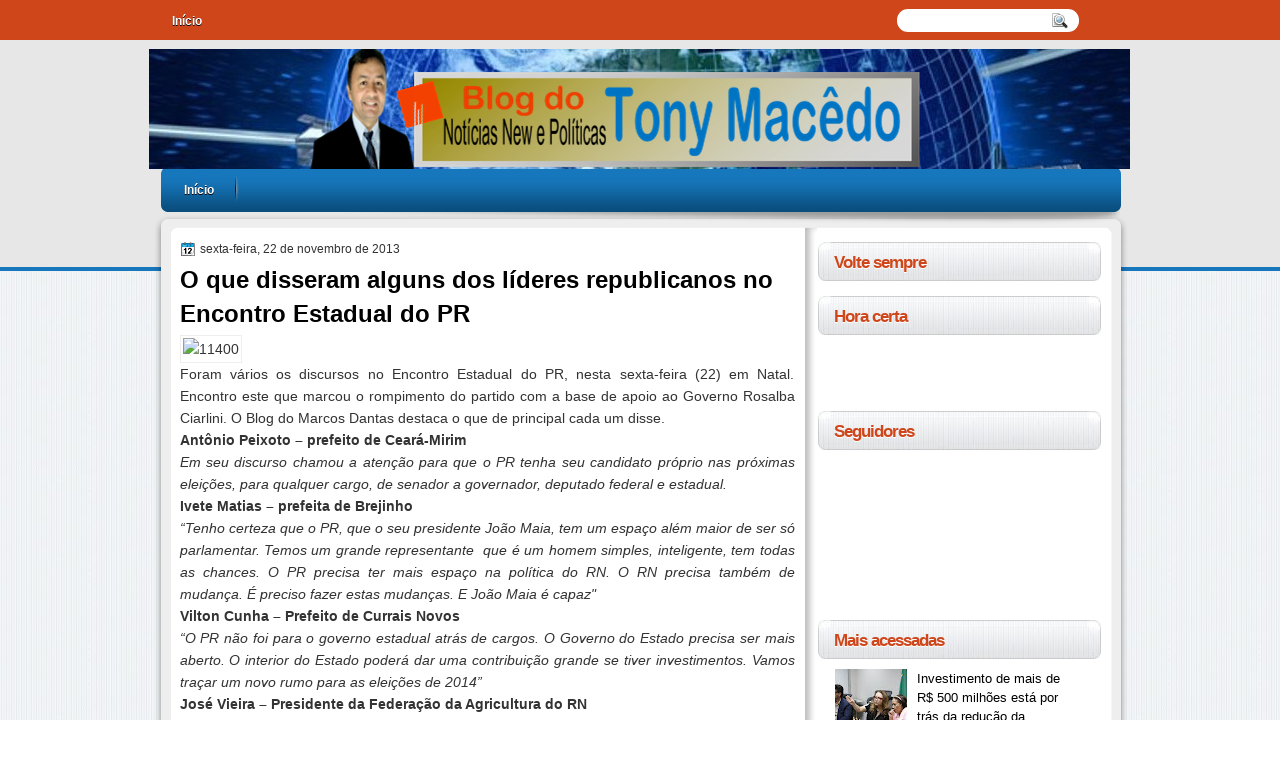

--- FILE ---
content_type: text/html; charset=UTF-8
request_url: https://tonymacedo.blogspot.com/2013/11/o-que-disseram-alguns-dos-lideres.html
body_size: 31570
content:
<!DOCTYPE html>
<html dir='ltr' xmlns='http://www.w3.org/1999/xhtml' xmlns:b='http://www.google.com/2005/gml/b' xmlns:data='http://www.google.com/2005/gml/data' xmlns:expr='http://www.google.com/2005/gml/expr'>
<head>
<link href='https://www.blogger.com/static/v1/widgets/2944754296-widget_css_bundle.css' rel='stylesheet' type='text/css'/>
<link href="//fonts.googleapis.com/css?family=Marvel" rel="stylesheet" type="text/css">
<link href="//fonts.googleapis.com/css?family=Play" rel="stylesheet" type="text/css">
<link href="//fonts.googleapis.com/css?family=Lobster" rel="stylesheet" type="text/css">
<link href="//fonts.googleapis.com/css?family=Shadows+Into+Light" rel="stylesheet" type="text/css">
<link href="//fonts.googleapis.com/css?family=Droid+Sans:bold" rel="stylesheet" type="text/css">
<link href="//fonts.googleapis.com/css?family=Droid+Serif:bold" rel="stylesheet" type="text/css">
<link href="//fonts.googleapis.com/css?family=Raleway:100" rel="stylesheet" type="text/css">
<meta content='text/html; charset=UTF-8' http-equiv='Content-Type'/>
<meta content='blogger' name='generator'/>
<link href='https://tonymacedo.blogspot.com/favicon.ico' rel='icon' type='image/x-icon'/>
<link href='https://tonymacedo.blogspot.com/2013/11/o-que-disseram-alguns-dos-lideres.html' rel='canonical'/>
<link rel="alternate" type="application/atom+xml" title="Blog do Tony Macêdo - Atom" href="https://tonymacedo.blogspot.com/feeds/posts/default" />
<link rel="alternate" type="application/rss+xml" title="Blog do Tony Macêdo - RSS" href="https://tonymacedo.blogspot.com/feeds/posts/default?alt=rss" />
<link rel="service.post" type="application/atom+xml" title="Blog do Tony Macêdo - Atom" href="https://www.blogger.com/feeds/1376047896180381380/posts/default" />

<link rel="alternate" type="application/atom+xml" title="Blog do Tony Macêdo - Atom" href="https://tonymacedo.blogspot.com/feeds/5744114473858889038/comments/default" />
<!--Can't find substitution for tag [blog.ieCssRetrofitLinks]-->
<link href='http://marcosdantas.com/sites/marcosdantas.com/files/imagecache/gigante/imagens/3/lideresrepublicanos.jpg' rel='image_src'/>
<meta content='https://tonymacedo.blogspot.com/2013/11/o-que-disseram-alguns-dos-lideres.html' property='og:url'/>
<meta content='O que disseram alguns dos líderes republicanos no Encontro Estadual do PR' property='og:title'/>
<meta content='   Foram  vários os discursos no Encontro Estadual do PR, nesta sexta-feira (22)  em Natal. Encontro este que marcou o rompimento do partido...' property='og:description'/>
<meta content='https://lh3.googleusercontent.com/blogger_img_proxy/AEn0k_vSBBMBOmN8v5tGmBpppH2r3eI7hr5L4cCOj3_LlmVp0Gqea0Jg-3lM0s7TkAwCiGRFEDv-fFo5nEhuRG-BcKn_tauhCkc4-6_fEI_x8g4cGbwwc9w9v6AakJoXPNpMDkhDXmcSabC4ha8SRGmVEmErW3jrf9Ucqt8hXDTNHgJNLXlQ0NTG1GCdLwf31Q=w1200-h630-p-k-no-nu' property='og:image'/>
<title>
O que disseram alguns dos líderes republicanos no Encontro Estadual do PR | Blog do Tony Macêdo
</title>
<style type='text/css'>@font-face{font-family:'Droid Sans';font-style:normal;font-weight:400;font-display:swap;src:url(//fonts.gstatic.com/s/droidsans/v19/SlGVmQWMvZQIdix7AFxXkHNSbRYXags.woff2)format('woff2');unicode-range:U+0000-00FF,U+0131,U+0152-0153,U+02BB-02BC,U+02C6,U+02DA,U+02DC,U+0304,U+0308,U+0329,U+2000-206F,U+20AC,U+2122,U+2191,U+2193,U+2212,U+2215,U+FEFF,U+FFFD;}@font-face{font-family:'Droid Serif';font-style:normal;font-weight:700;font-display:swap;src:url(//fonts.gstatic.com/s/droidserif/v20/tDbV2oqRg1oM3QBjjcaDkOJGiRD7OwGtT0rU.woff2)format('woff2');unicode-range:U+0000-00FF,U+0131,U+0152-0153,U+02BB-02BC,U+02C6,U+02DA,U+02DC,U+0304,U+0308,U+0329,U+2000-206F,U+20AC,U+2122,U+2191,U+2193,U+2212,U+2215,U+FEFF,U+FFFD;}</style>
<style id='page-skin-1' type='text/css'><!--
/*
-----------------------------------------------
Blogger Template Style
Name:   GadgetNews
Author: Klodian
URL:    www.deluxetemplates.net
Date:   February 2012
License:  This free Blogger template is licensed under the Creative Commons Attribution 3.0 License, which permits both personal and commercial use. However, to satisfy the 'attribution' clause of the license, you are required to keep the footer links intact which provides due credit to its authors. For more specific details about the license, you may visit the URL below:
http://creativecommons.org/licenses/by/3.0
----------------------------------------------- */
#navbar-iframe {
display: none !important;
}
/* Variable definitions
====================
<Variable name="textcolor" description="Text Color"
type="color" default="#333">
<Variable name="linkcolor" description="Link Color"
type="color" default="#8F3110">
<Variable name="pagetitlecolor" description="Blog Title Color"
type="color" default="#fff">
<Variable name="descriptioncolor" description="Blog Description Color"
type="color" default="#fff">
<Variable name="titlecolor" description="Post Title Color"
type="color" default="#000">
<Variable name="sidebarcolor" description="Sidebar Title Color"
type="color" default="#fff">
<Variable name="sidebartextcolor" description="Sidebar Text Color"
type="color" default="#333">
<Variable name="visitedlinkcolor" description="Visited Link Color"
type="color" default="#8F3110">
<Variable name="bodyfont" description="Text Font"
type="font" default="normal normal 110% Arial, Serif">
<Variable name="headerfont" description="Sidebar Title Font"
type="font"
default="bold 125%/1.4em 'Arial',Trebuchet,Arial,Verdana,Sans-serif">
<Variable name="pagetitlefont" description="Blog Title Font"
type="font"
default="bold 240% Droid Serif,Serif">
<Variable name="descriptionfont" description="Blog Description Font"
type="font"
default="80% 'Droid Sans',Trebuchet,Arial,Verdana,Sans-serif">
<Variable name="postfooterfont" description="Post Footer Font"
type="font"
default="90%/1.4em 'Arial',Trebuchet,Arial,Verdana,Sans-serif">
<Variable name="startSide" description="Side where text starts in blog language"
type="automatic" default="left">
<Variable name="endSide" description="Side where text ends in blog language"
type="automatic" default="right">
*/
/* Use this with templates/template-twocol.html */
body {
background: url("https://blogger.googleusercontent.com/img/b/R29vZ2xl/AVvXsEgk_43hY6Hd_XXrzSBHtPnfYwKmamq04swKIoG3hkU2T3QFw2QgplP_jYiZpynCrGqKtrtJiPf0WUq8bjvAYlulwMpG87FnN8gUrRXmPYamZ-3bk0nD2VUSO0cQOAj61_54akatssbxHi8/s0/body.jpg") repeat scroll 0 0 transparent;
color: #333333;
font: small Georgia Serif;
margin: 0;
text-align: center;
}
a:link {
color: #333333;
text-decoration: none;
}
a:visited {
color: #FC8901;
text-decoration: none;
}
#HTML123 h2 {
display: none;
}
a:hover {
color: #FC8901;
text-decoration: underline;
}
a img {
border-width: 0;
}
#header-wrapper {
height: 119px;
margin: 0 auto;
text-shadow: 0 1px 0 #FFFFFF;
}
#header-inner {
height: 117px;
margin-left: auto;
margin-right: auto;
}
#header {
color: #1777BC;
text-align: left;
}
#header h1 {
font: bold 367% arial;
letter-spacing: -1px;
margin: 0;
padding: 16px 40px 0 27px;
text-transform: none;
}
#header a {
color: #1777BC;
text-decoration: none;
}
#header a:hover {
color: #1777BC;
}
#header .description {
font: 100%/12px 'Shadows Into Light',Trebuchet,Arial,Verdana,Sans-serif;
letter-spacing: 0;
margin: -1px 0 0;
padding: 0 15px 0 28px;
text-transform: none;
}
#header img {
margin-left: 0;
margin-right: auto;
margin-top: 0;
}
#outer-wrapper {
background: url("https://blogger.googleusercontent.com/img/b/R29vZ2xl/AVvXsEiiV29c8nRHzsQtfiI8rKAK_WMiHultkZknT5DvUGZfxdbp02AiagzEvk02EYsEvhyvc1GKZ1ngp4HT4pFWnyhBtspbVSwxRfmei2bSk77So19GH5Iitxgsys57etEQGglOZFbib6pfBLo/s0/outer-wrapper.png") no-repeat scroll center 167px transparent;
font: 110% Arial,Serif;
margin: 0 auto;
padding-top: 0;
text-align: left;
width: 983px;
}
#outer-wrapper1 {
}
#main-wrapper {
background: none repeat scroll 0 0 #FFFFFF;
float: left;
margin-left: 30px;
margin-top: -9px;
overflow: hidden;
padding: 1px;
width: 615px;
word-wrap: break-word;
}
#sidebar-wrapper {
border-radius: 7px 7px 7px 7px;
float: right;
margin-right: 22px;
margin-top: -3px;
overflow: hidden;
width: 292px;
word-wrap: break-word;
}
#sidebar-wrapper2 {
float: left;
margin-right: 0;
margin-top: 0;
overflow: hidden;
width: 200px;
word-wrap: break-word;
}
h2 {
background: url("https://blogger.googleusercontent.com/img/b/R29vZ2xl/AVvXsEhxWCrmyVRYXXGvRrkyaw1Oy6gUInVqMZfZSLX5rOv0Z7zYlkwEZ2g5uUfdn0EqiLVkO5NHtQu6V6u0CdWIlISWPtKbh2n0x_UnMdmFfwvcYCcS1up9Eic6HJ9lyZA0lS3e2eLqnAlRj_c/s0/h2.jpg") no-repeat scroll 0 0 transparent;
color: #CE461A;
font: bold 130%/1.4em 'Arial',Trebuchet,Arial,Verdana,Sans-serif;
letter-spacing: -1px;
margin: 0;
padding: 9px 8px 8px 16px;
text-shadow: 0 1px #FFFFFF;
text-transform: none;
}
h2.date-header {
font: 12px arial;
letter-spacing: 0;
margin: 0;
padding: 0;
text-transform: none;
}
.post {
background: url("https://blogger.googleusercontent.com/img/b/R29vZ2xl/AVvXsEhOfUm9KAZJyhPaPuzOV2-i6Qt7HnWAhyix0OG2X2Tc3j9rcDjoR3uAPJrVu383N1Hyip_XgTcFNfE8nzZqfWcX9mHTGs_utRSjkxdOO8LY6bppP_VmIYjdH6DwcmNTfIJrPquBRWYh4qg/s0/post.png") no-repeat scroll center bottom #FFFFFF;
margin: 0.5em 0 10px;
padding-bottom: 30px;
}
.post h3 {
color: #000000;
font-size: 170%;
font-weight: bold;
line-height: 1.4em;
margin: 0.25em 0 0;
padding: 0 0 4px;
}
.post h3 a, .post h3 a:visited, .post h3 strong {
color: #000000;
display: block;
font-weight: bold;
text-decoration: none;
}
.post h3 strong, .post h3 a:hover {
color: #333333;
}
.post-body {
line-height: 1.6em;
margin: 0 0 0.75em;
}
.post-body blockquote {
line-height: 1.3em;
}
.post-footer {
background: url("https://blogger.googleusercontent.com/img/b/R29vZ2xl/AVvXsEjSf17rt0DSaiXIpMmmwNAXoV88LIQd2x5TQ1OI-4FUqGC7iVGYkEAnw69gJZmHVHCcKCQaCnK718mCsQoLiS6Pr9lZSVUKAM5InyACdaLlFaAUSRhBuyuVpj33kBoLfm4xRtuyHtzbObM/s0/post.png") repeat-x scroll 0 0 transparent;
border-top: 3px double #EEEEEE;
color: #000000;
font: 90%/1.4em 'Arial',Trebuchet,Arial,Verdana,Sans-serif;
letter-spacing: 0;
margin-bottom: 0.75em;
margin-left: 0;
margin-top: 5px;
padding: 10px;
text-transform: none;
}
.comment-link {
margin-left: 0.6em;
}
.post img, table.tr-caption-container {
border: 1px solid #EEEEEE;
padding: 2px;
}
.tr-caption-container img {
border: medium none;
padding: 0;
}
.post blockquote {
font: italic 13px georgia;
margin: 1em 20px;
}
.post blockquote p {
margin: 0.75em 0;
}
#comments h4 {
color: #666666;
font-size: 14px;
font-weight: bold;
letter-spacing: 0;
line-height: 1.4em;
margin: 1em 0;
text-transform: none;
}
#comments-block {
line-height: 1.6em;
margin: 1em 0 1.5em;
}
body#layout #main-wrapper {
margin-top: 0;
overflow: visible;
}
body#layout #sidebar-wrapper {
margin-top: 0;
overflow: visible;
}
#comments-block .comment-author {
-moz-background-inline-policy: continuous;
background: none repeat scroll 0 0 #EEEEEE;
border: 1px solid #EEEEEE;
font-size: 15px;
font-weight: normal;
margin-right: 20px;
padding: 5px;
}
#comments .blogger-comment-icon, .blogger-comment-icon {
-moz-background-inline-policy: continuous;
background: none repeat scroll 0 0 #E8DEC4;
border-color: #E8DEC4;
border-style: solid;
border-width: 2px 1px 1px;
line-height: 16px;
padding: 5px;
}
#comments-block .comment-body {
border-left: 1px solid #EEEEEE;
border-right: 1px solid #EEEEEE;
margin-left: 0;
margin-right: 20px;
padding: 7px;
}
#comments-block .comment-footer {
border-bottom: 1px solid #EEEEEE;
border-left: 1px solid #EEEEEE;
border-right: 1px solid #EEEEEE;
font-size: 11px;
line-height: 1.4em;
margin: -0.25em 20px 2em 0;
padding: 5px;
text-transform: none;
}
#comments-block .comment-body p {
margin: 0 0 0.75em;
}
.deleted-comment {
color: gray;
font-style: italic;
}
#blog-pager-newer-link {
background: none repeat scroll 0 0 #FFFFFF;
border: 1px solid #CCCCCC;
float: left;
padding: 7px;
}
#blog-pager-older-link {
background: url("https://blogger.googleusercontent.com/img/b/R29vZ2xl/AVvXsEjSf17rt0DSaiXIpMmmwNAXoV88LIQd2x5TQ1OI-4FUqGC7iVGYkEAnw69gJZmHVHCcKCQaCnK718mCsQoLiS6Pr9lZSVUKAM5InyACdaLlFaAUSRhBuyuVpj33kBoLfm4xRtuyHtzbObM/s0/post.png") repeat-x scroll 0 1px transparent;
border: 1px solid #EEEEEE;
float: right;
padding: 7px;
}
#blog-pager {
margin: 25px 0 0;
overflow: hidden;
text-align: center;
}
.feed-links {
clear: both;
line-height: 2.5em;
}
.sidebar {
color: #000000;
font-size: 90%;
line-height: 1.5em;
}
.sidebar2 {
color: #333333;
font-size: 90%;
line-height: 1.5em;
text-shadow: 0 1px 0 #EEEEEE;
}
.sidebar ul {
list-style: none outside none;
margin: 0;
padding: 0;
}
.sidebar li {
border-bottom: 1px dotted #DDDDDD;
line-height: 1.5em;
margin: 0;
padding: 2px;
}
.sidebar2 .widget, .main .widget {
margin: 0 0 1.5em;
padding: 0 0 1.5em;
}
.sidebar2 ul {
list-style: none outside none;
margin: 0;
padding: 0;
}
.sidebar2 li {
border-bottom: 1px dotted #EEEEEE;
line-height: 1.5em;
margin: 0;
padding: 2px;
}
.sidebar2 .widget, .main .widget {
background: url("https://blogger.googleusercontent.com/img/b/R29vZ2xl/AVvXsEh2DdTqM5TS1_O5CDISZbH2JSgwc63iz1LPCQgO27FlmGvSQ436yA-0TWhTzsLU9TEA9wMPTQe5mcSgHMIomyqDE7Y_MPh6fQuPhypqyWrSsE69FNhnimexbfKwISz_l0FV6kWseonzYoA/s0/postcont.png") repeat scroll 0 0 transparent;
margin: 5px 0;
padding: 5px;
}
.main .Blog {
background: none repeat scroll 0 0 transparent;
border: medium none;
padding: 0;
}
.profile-img {
border: 1px solid #CCCCCC;
float: left;
margin: 0 5px 5px 0;
padding: 4px;
}
.profile-data {
color: #999999;
font: bold 78%/1.6em 'Trebuchet MS',Trebuchet,Arial,Verdana,Sans-serif;
letter-spacing: 0.1em;
margin: 0;
text-transform: uppercase;
}
.profile-datablock {
margin: 0.5em 0;
}
.profile-textblock {
line-height: 1.6em;
margin: 0.5em 0;
}
.profile-link {
font: 78% 'Trebuchet MS',Trebuchet,Arial,Verdana,Sans-serif;
letter-spacing: 0.1em;
text-transform: uppercase;
}
#footer {
background: url("https://blogger.googleusercontent.com/img/b/R29vZ2xl/AVvXsEhpES9zbzRnEcC3Qv_xDLY-wCHCx9RB0n4Wxlbnm9PUUahjEi2OnwazPV9PY4HdCx_McKUDjvVeYHkrd9pvUyNxya5-s3JhB0-zedTFRcD979HjUL-s12q4NH1UV3hDih7zvW5_EIXQl4U/s0/footer.png") no-repeat scroll 0 0 transparent;
clear: both;
color: #000000;
font: 11px arial;
letter-spacing: 0;
margin: 0;
padding-bottom: 45px;
padding-top: 55px;
text-align: center;
text-transform: none;
width: 983px;
}
.feed-links {
display: none;
}
#Attribution1 {
display: none;
}
body#layout #footer {
display: none;
}
body#layout #addthis_toolbox {
display: none;
}
body#layout #crosscol-wrapper {
display: none;
}
body#layout #searchbox {
display: none;
}
.post-share-buttons {
}
#sidebar-wrapper2 .sidebar .widget {
background: url("https://blogger.googleusercontent.com/img/b/R29vZ2xl/AVvXsEjdGk13dVgWAKMAHo1-tUG0u7jdWHm6d3vDpviFeehVUAX8irs48uZvJEEXa6KkKZ4D9dXHkD5wj4KXALELpt2txojaQrRelxD7hIakkiYovZGmg9_ev71sukoba8Rbyeu3fn4jWkDs-cU/s0/sidebar.png") no-repeat scroll right top #E5E9D5;
margin-bottom: 8px;
padding: 0;
}
#HTML111 h2 {
display: none;
}
#sidebar-wrapper2 .widget-content {
background: none repeat scroll 0 0 #FFFFFF;
margin: 0;
padding: 10px;
}
#sidebar-wrapper .sidebar .widget {
margin-bottom: 4px;
margin-left: 0;
padding-bottom: 0;
}
#sidebar-wrapper .widget-content {
margin-left: 7px;
margin-right: 22px;
margin-top: 0;
padding: 0 10px 10px;
}
#footer-bg {
margin-top: auto;
}
.first-links {
font-size: 12px;
margin-bottom: -4px;
padding-left: 13px;
}
.second-links {
padding-left: 30px;
}
#footer a {
color: #000000;
}
#content-wrapper {
background: url("https://blogger.googleusercontent.com/img/b/R29vZ2xl/AVvXsEhQyT-aUMgXGhskHxMD7Rr2Y5qlzyVthGqzyZrwnST-dlABMG3oJ0ls_Bwe7dk7pR7WZT3yzXbioxJl3yES9EoSsTsCvMK1xv2fLs0PiSNon5foeX1AJCyV2qwg27dw4DvzqT6nr77lnIg/s0/content.png") repeat-y scroll 0 0 transparent;
margin: 22px 0 0;
padding-top: 0;
}
#PageList1 {
height: 38px;
margin: 0 auto 0 5px;
padding-top: 11px;
width: 735px;
}
.PageList li a {
color: #FFFFFF;
font: bold 12px arial;
padding: 6px 12px 6px 13px;
text-shadow: 0 1px 0 #000000;
text-transform: none;
}
.crosscol .PageList li, .footer .PageList li {
background: none repeat scroll 0 0 transparent;
float: left;
list-style: none outside none;
margin: 0;
padding: 0;
}
.PageList li.selected a {
background: none repeat scroll 0 0 #1777BC;
border-radius: 15px 15px 15px 15px;
color: #FFFFFF;
text-decoration: none;
text-shadow: 0 1px #000000;
}
.PageList li a:hover {
background: none repeat scroll 0 0 #1777BC;
border-radius: 15px 15px 15px 15px;
color: #FFFFFF;
text-decoration: none;
text-shadow: 0 1px #000000;
}
.searchbox {
-moz-background-inline-policy: continuous;
background: url("https://blogger.googleusercontent.com/img/b/R29vZ2xl/AVvXsEiGgXwl-p-13mCQU3GoVhDDZrJe20avAaMQKTUOYNDmeMlMVDMG4TlvrS55hzqfWZHAmnBxI_f2O_ZLGcktWk58o7Jha4DzSGT8im6EFeqcpeuVcvMk2ZD4AdLCcS9Qvx95h_QVPh3XDyY/s0/search.png") no-repeat scroll 0 0 transparent;
display: block;
float: right;
height: 50px;
margin-right: 43px;
margin-top: -40px;
width: 249px;
}
.searchbox .textfield {
-moz-background-inline-policy: continuous;
background: none repeat scroll 0 0 transparent;
border: 0 none;
float: left;
height: 20px;
margin: 14px 1px 5px 25px;
width: 155px;
}
.searchbox .button {
-moz-background-inline-policy: continuous;
background: none repeat scroll 0 0 transparent;
border: 0 none;
cursor: pointer;
float: left;
height: 20px;
margin-left: 2px;
margin-top: 14px;
width: 35px;
}
h2.date-header {
background: url("https://blogger.googleusercontent.com/img/b/R29vZ2xl/AVvXsEjGEsV32dlPpmPgulQOGlWzfzhgVkQ_YOviZeV6ZH1GDnECxpzgFLfhi4i5RuCw4ce4F-e8-d81JDdqBT7QlztBzYrBVO537kDlvNByNkZLr1j12tPMmZkaFlbwr7-Hb-L0r7C2K4vupjw/s0/1276328132_date.png") no-repeat scroll left -1px transparent;
border: medium none;
color: #333333;
font: 12px arial;
letter-spacing: 0;
margin: 0;
padding-left: 20px;
text-shadow: 0 1px 0 #FFFFFF;
text-transform: none;
}
.post-author {
background: url("https://blogger.googleusercontent.com/img/b/R29vZ2xl/AVvXsEjr-Dnm7gfrx2W14BTtNUVjrlOUfoYPASPkIWe5u3Z-ueN6e1Z3pGGmMmtnTERhuim4m3uTcRvv_pykoE-bjv3_nQTM02pFvlOAp6UJMcxmocjdjpLExnbsoBzNIl0YZiuXyLAw7rSkzDE/s0/aaa.png") no-repeat scroll 0 0 transparent;
padding-left: 20px;
}
.post-comment-link a {
background: url("https://blogger.googleusercontent.com/img/b/R29vZ2xl/AVvXsEgW784X46J83sWZkYxLF6hfyNlLNmACup7VNuvBjrCVqVnMwybaxKNYs1qaDERMrC-mv9WRES1x1iTd_EnH0q0GdJfXeD1LbvnMTagya7g_wZ6yNwTE2VPTW8yauKkUZ_jz5C1ibhtkv6M/s0/1276328597_comment.png") no-repeat scroll left center transparent;
padding-left: 20px;
}
.post-labels {
background: url("https://blogger.googleusercontent.com/img/b/R29vZ2xl/AVvXsEgNp2bNaG-HKdzYLVbBeKr54_OxkswUtpZk2ukL9bM0C2yNIcUc2TYBRJNNz9em5ILVLlin0xcAzX1nGgYm9cdyeEAH_vP8j5WI4W_5BZbB0_l_MFv1owEa6PvYTOK4Lct0x6w1-WNJzj0/s0/1276330011_tags.png") no-repeat scroll left center transparent;
padding-left: 20px;
}
#wrapper1 {
background: url("https://blogger.googleusercontent.com/img/b/R29vZ2xl/AVvXsEhHiKGtycVqZm1MGlLi1kDKsBdJn1bwal9IF1FOvrOrcmhfPAjnDHT2RcwYph1zM6RN7EwE_eIFzolzdrJt31jkYW0hceFgtWGjESZDO25gVnW1faoUOvtHBs_VVPCsm0G-loeH2ealWuE/s0/wrapper1.jpg") repeat-x scroll 0 0 transparent;
}
#wrapper {
background: url("") no-repeat scroll center 124px transparent;
}
#content-but {
}
.col-left {
float: left;
width: 49%;
}
.col-right {
float: right;
width: 48%;
}
#HTML102 h2 {
display: none;
}
body#layout #ads-header {
float: right;
height: 60px;
margin-right: 20px;
margin-top: 0;
width: 300px;
}
body#layout #HTML102 {
float: right;
margin-right: 0;
width: 296px;
}
body#layout #Header1 {
float: left;
margin-left: 20px;
width: 600px;
}
body#layout #headertw {
display: none;
}
#headertw {
float: left;
height: 27px;
margin-left: 653px;
margin-top: -43px;
position: relative;
}
#headertw img {
margin-right: 5px;
padding: 0;
}
#searchbox {
-moz-background-inline-policy: continuous;
background: none repeat scroll 0 0 #FFFFFF;
border-radius: 12px 12px 12px 12px;
float: right;
height: 23px;
margin-right: 53px;
margin-top: -40px;
width: 182px;
}
#searchbox .textfield {
-moz-background-inline-policy: continuous;
background: none repeat scroll 0 0 transparent;
border: 0 none;
float: left;
height: 18px;
margin: 2px 1px 2px 8px;
width: 140px;
}
#searchbox .button {
-moz-background-inline-policy: continuous;
background: url("https://blogger.googleusercontent.com/img/b/R29vZ2xl/AVvXsEido8invedT02zj5zKw3olOHQSpYOB8twdfmmeDivLhae2G1g3j2ID-jVXvs1VVaHHAdjXCc4SQtyzyScKSjStqRtk4V__0oJivKEawgWkLMhAfEKYjFUWsL9TIdd7-Cw8CvW39mih7WQE/s0/searc.png") no-repeat scroll 0 4px transparent;
border: 0 none;
cursor: pointer;
float: left;
height: 23px;
margin-left: 2px;
margin-top: 0;
width: 23px;
}
#HTML102 h2 {
display: none;
}
body#layout #ads-header {
float: right;
height: 60px;
margin-right: 20px;
margin-top: -42px;
width: 268px;
}
body#layout #HTML102 {
float: right;
margin-right: 0;
width: 296px;
}
.text-h {
color: #FFFFFF;
display: none;
float: left;
font: bold 13px Arial;
margin-right: 10px;
margin-top: 5px;
text-transform: none;
}
#ads-header {
display: none;
height: 60px;
margin-left: 460px;
margin-top: -83px;
width: 495px;
}
#newheader {
height: 38px;
margin-bottom: 0;
margin-left: auto;
margin-right: auto;
padding-top: 6px;
width: 950px;
}
.crosscol .PageList UL, .footer .PageList UL {
list-style: none outside none;
margin: 1px auto 0 5px;
padding: 0;
}
.post-footer a {
}
.date-outer {
margin-bottom: 5px;
}
#s3slider {
background: none repeat scroll 0 0 #FFFFFF;
border: 3px double #CCCCCC;
height: 299px;
margin-bottom: 25px;
margin-top: 0;
overflow: hidden;
position: relative;
text-shadow: 0 1px 0 #000000;
width: 590px;
}
#HTML123 h2 {
display: none;
}
#s3sliderContent {
background: none repeat scroll 0 0 #FFFFFF;
height: 300px;
list-style: none outside none;
margin-left: 0;
overflow: hidden;
padding: 0;
position: absolute;
top: -14px;
width: 590px;
}
.s3sliderImage {
float: left;
position: relative;
width: 590px;
}
.s3sliderImage span {
background-color: #000000;
color: #FFFFFF;
display: none;
font-size: 12px;
height: 300px;
line-height: 16px;
opacity: 0.7;
overflow: hidden;
padding: 10px 13px;
position: absolute;
right: 0;
top: 0;
width: 180px;
}
.s3sliderImage strong a {
color: #FFFFFF;
font-family: 'Myriad Pro',Helvetica,Arial,Sans-Serif;
font-size: 20px;
}
.s3sliderImage strong a:hover {
color: #FFFFFF;
}
#HTML101 h2 {
display: none;
}
.sidebar a {
color: #000000;
}
#wrapper-bg {
background: url("") no-repeat scroll center 0 transparent;
}
#Label1 h2 {
display: none;
}
.second-row h2 {
display: none;
}
.second-row a {
color: #FFFFFF;
text-shadow: 0 1px #000000;
}
.second-row {
height: 55px;
margin: 0 auto;
padding-bottom: 0;
padding-left: 0;
padding-right: 0;
text-transform: none;
width: 960px;
}
.second-row li {
background: url("https://blogger.googleusercontent.com/img/b/R29vZ2xl/AVvXsEhk9GqIVAMOraOdAr-sFMe2p8X3dBh9NpRKRwCd0VUQbfVIxFxx5Ll09UAactOllXyxUObv_Qq7iMFcHPo7k0CDgESSFPek9Jl3m7_PZkd-Jg0xt8YNZgLCVAbmVTszskJYsgANJgIN3yk/s0/menu.png") no-repeat scroll right center transparent;
color: #FFFFFF;
float: left;
font: bold 12px Arial;
margin: 0;
padding: 15px 15px 12px 3px;
text-transform: uppercase;
}
.second-row ul {
float: left;
list-style: none outside none;
margin-bottom: 0;
margin-left: 8px;
margin-top: 0;
padding: 0;
width: 949px;
}
#top-social-profiles {
}
#top-social-profiles img {
margin: 0 6px 0 0 !important;
}
#top-social-profiles img:hover {
opacity: 0.8;
}
#top-social-profiles .widget-container {
background: none repeat scroll 0 0 transparent;
border: 0 none;
padding: 0;
}
.fp-slider {
height: 332px;
margin: 0 0 15px;
overflow: hidden;
padding: 0;
position: relative;
width: 615px;
}
.fp-slides-container {
}
.fp-slides, .fp-thumbnail, .fp-prev-next, .fp-nav {
width: 615px;
}
.fp-slides, .fp-thumbnail {
height: 300px;
overflow: hidden;
position: relative;
}
.fp-title {
color: #FFFFFF;
font: bold 18px Arial,Helvetica,Sans-serif;
margin: 0;
padding: 0 0 2px;
text-shadow: 0 1px 0 #000000;
}
.fp-title a, .fp-title a:hover {
color: #FFFFFF;
text-decoration: none;
}
.fp-content {
background: none repeat scroll 0 0 #111111;
bottom: 0;
left: 0;
opacity: 0.7;
overflow: hidden;
padding: 10px 15px;
position: absolute;
right: 0;
}
.fp-content p {
color: #FFFFFF;
line-height: 18px;
margin: 0;
padding: 0;
text-shadow: 0 1px 0 #000000;
}
.fp-more, .fp-more:hover {
color: #FFFFFF;
font-weight: bold;
}
.fp-nav {
background: none repeat scroll 0 0 #747171;
height: 12px;
padding: 10px 0;
text-align: center;
}
.fp-pager a {
background-image: url("https://blogger.googleusercontent.com/img/b/R29vZ2xl/AVvXsEi71CM-pqRGJZuiT-0JlECIv1fgzweyu3yiVesJfFbEEGil8wcpaUhIL5jdpKwOIvxz5FUWdAiBnKXVyqMxaSWmWF_eAV55x4x1wfE1lKoSOZvo0jLT5_IoEwKGaMnCFItTX5ZyiLW55PU/s0/featured-pager.png");
background-position: 0 0;
cursor: pointer;
display: inline-block;
float: none;
height: 12px;
line-height: 1;
margin: 0 8px 0 0;
opacity: 0.7;
overflow: hidden;
padding: 0;
text-indent: -999px;
width: 12px;
}
.fp-pager a:hover, .fp-pager a.activeSlide {
background-position: 0 -112px;
opacity: 1;
text-decoration: none;
}
.fp-prev-next-wrap {
position: relative;
z-index: 200;
}
.fp-prev-next {
bottom: 130px;
height: 37px;
left: 0;
position: absolute;
right: 0;
}
.fp-prev {
background: url("https://blogger.googleusercontent.com/img/b/R29vZ2xl/AVvXsEjYiGnt8iYk3mDU6zhIQEEYp8Pf5Som4mV_h5dp9XDuGn6DAXgIpaeJ8mfDazLFqCI_f495ClbpI2401bsqvDUN-f5qdvo3WSojSbpF2jLPCR6IORYtLbANe8P-tTE77TI7jvOV4Fx8tdk/s0/featured-prev.png") no-repeat scroll left top transparent;
float: left;
height: 37px;
margin-left: 14px;
margin-top: -180px;
opacity: 0.6;
width: 37px;
}
.fp-prev:hover {
opacity: 0.8;
}
.fp-next {
background: url("https://blogger.googleusercontent.com/img/b/R29vZ2xl/AVvXsEhY2PF_jD7Dfn8_veqwnM4wJMXXdBR6bRJ3K0GePyidjCdX5OyZoU2hpX_8etC2ESBVLd3peyfKr1XAV_W3Oh_dvceI8ZgWWmffQVUcuIn5KC4VJUPx-6EVxdtmJQwxamuz4ihUhvFzeDc/s0/featured-next.png") no-repeat scroll right top transparent;
float: right;
height: 37px;
margin-right: 14px;
margin-top: -180px;
opacity: 0.6;
width: 36px;
}
.fp-next:hover {
opacity: 0.8;
}
div.jump-link {
background: url("https://blogger.googleusercontent.com/img/b/R29vZ2xl/AVvXsEjSf17rt0DSaiXIpMmmwNAXoV88LIQd2x5TQ1OI-4FUqGC7iVGYkEAnw69gJZmHVHCcKCQaCnK718mCsQoLiS6Pr9lZSVUKAM5InyACdaLlFaAUSRhBuyuVpj33kBoLfm4xRtuyHtzbObM/s0/post.png") repeat-x scroll 0 1px transparent;
border: 1px solid #EEEEEE;
font-size: 12px;
margin-left: 510px;
padding: 10px;
}

--></style>
<script src='https://ajax.googleapis.com/ajax/libs/jquery/1.5.1/jquery.min.js' type='text/javascript'></script>
<script type='text/javascript'>
//<![CDATA[

(function($){
	/* hoverIntent by Brian Cherne */
	$.fn.hoverIntent = function(f,g) {
		// default configuration options
		var cfg = {
			sensitivity: 7,
			interval: 100,
			timeout: 0
		};
		// override configuration options with user supplied object
		cfg = $.extend(cfg, g ? { over: f, out: g } : f );

		// instantiate variables
		// cX, cY = current X and Y position of mouse, updated by mousemove event
		// pX, pY = previous X and Y position of mouse, set by mouseover and polling interval
		var cX, cY, pX, pY;

		// A private function for getting mouse position
		var track = function(ev) {
			cX = ev.pageX;
			cY = ev.pageY;
		};

		// A private function for comparing current and previous mouse position
		var compare = function(ev,ob) {
			ob.hoverIntent_t = clearTimeout(ob.hoverIntent_t);
			// compare mouse positions to see if they've crossed the threshold
			if ( ( Math.abs(pX-cX) + Math.abs(pY-cY) ) < cfg.sensitivity ) {
				$(ob).unbind("mousemove",track);
				// set hoverIntent state to true (so mouseOut can be called)
				ob.hoverIntent_s = 1;
				return cfg.over.apply(ob,[ev]);
			} else {
				// set previous coordinates for next time
				pX = cX; pY = cY;
				// use self-calling timeout, guarantees intervals are spaced out properly (avoids JavaScript timer bugs)
				ob.hoverIntent_t = setTimeout( function(){compare(ev, ob);} , cfg.interval );
			}
		};

		// A private function for delaying the mouseOut function
		var delay = function(ev,ob) {
			ob.hoverIntent_t = clearTimeout(ob.hoverIntent_t);
			ob.hoverIntent_s = 0;
			return cfg.out.apply(ob,[ev]);
		};

		// A private function for handling mouse 'hovering'
		var handleHover = function(e) {
			// next three lines copied from jQuery.hover, ignore children onMouseOver/onMouseOut
			var p = (e.type == "mouseover" ? e.fromElement : e.toElement) || e.relatedTarget;
			while ( p && p != this ) { try { p = p.parentNode; } catch(e) { p = this; } }
			if ( p == this ) { return false; }

			// copy objects to be passed into t (required for event object to be passed in IE)
			var ev = jQuery.extend({},e);
			var ob = this;

			// cancel hoverIntent timer if it exists
			if (ob.hoverIntent_t) { ob.hoverIntent_t = clearTimeout(ob.hoverIntent_t); }

			// else e.type == "onmouseover"
			if (e.type == "mouseover") {
				// set "previous" X and Y position based on initial entry point
				pX = ev.pageX; pY = ev.pageY;
				// update "current" X and Y position based on mousemove
				$(ob).bind("mousemove",track);
				// start polling interval (self-calling timeout) to compare mouse coordinates over time
				if (ob.hoverIntent_s != 1) { ob.hoverIntent_t = setTimeout( function(){compare(ev,ob);} , cfg.interval );}

			// else e.type == "onmouseout"
			} else {
				// unbind expensive mousemove event
				$(ob).unbind("mousemove",track);
				// if hoverIntent state is true, then call the mouseOut function after the specified delay
				if (ob.hoverIntent_s == 1) { ob.hoverIntent_t = setTimeout( function(){delay(ev,ob);} , cfg.timeout );}
			}
		};

		// bind the function to the two event listeners
		return this.mouseover(handleHover).mouseout(handleHover);
	};
	
})(jQuery);

//]]>
</script>
<script type='text/javascript'>
//<![CDATA[

/*
 * Superfish v1.4.8 - jQuery menu widget
 * Copyright (c) 2008 Joel Birch
 *
 * Dual licensed under the MIT and GPL licenses:
 * 	http://www.opensource.org/licenses/mit-license.php
 * 	http://www.gnu.org/licenses/gpl.html
 *
 * CHANGELOG: http://users.tpg.com.au/j_birch/plugins/superfish/changelog.txt
 */

;(function($){
	$.fn.superfish = function(op){

		var sf = $.fn.superfish,
			c = sf.c,
			$arrow = $(['<span class="',c.arrowClass,'"> &#187;</span>'].join('')),
			over = function(){
				var $$ = $(this), menu = getMenu($$);
				clearTimeout(menu.sfTimer);
				$$.showSuperfishUl().siblings().hideSuperfishUl();
			},
			out = function(){
				var $$ = $(this), menu = getMenu($$), o = sf.op;
				clearTimeout(menu.sfTimer);
				menu.sfTimer=setTimeout(function(){
					o.retainPath=($.inArray($$[0],o.$path)>-1);
					$$.hideSuperfishUl();
					if (o.$path.length && $$.parents(['li.',o.hoverClass].join('')).length<1){over.call(o.$path);}
				},o.delay);	
			},
			getMenu = function($menu){
				var menu = $menu.parents(['ul.',c.menuClass,':first'].join(''))[0];
				sf.op = sf.o[menu.serial];
				return menu;
			},
			addArrow = function($a){ $a.addClass(c.anchorClass).append($arrow.clone()); };
			
		return this.each(function() {
			var s = this.serial = sf.o.length;
			var o = $.extend({},sf.defaults,op);
			o.$path = $('li.'+o.pathClass,this).slice(0,o.pathLevels).each(function(){
				$(this).addClass([o.hoverClass,c.bcClass].join(' '))
					.filter('li:has(ul)').removeClass(o.pathClass);
			});
			sf.o[s] = sf.op = o;
			
			$('li:has(ul)',this)[($.fn.hoverIntent && !o.disableHI) ? 'hoverIntent' : 'hover'](over,out).each(function() {
				if (o.autoArrows) addArrow( $('>a:first-child',this) );
			})
			.not('.'+c.bcClass)
				.hideSuperfishUl();
			
			var $a = $('a',this);
			$a.each(function(i){
				var $li = $a.eq(i).parents('li');
				$a.eq(i).focus(function(){over.call($li);}).blur(function(){out.call($li);});
			});
			o.onInit.call(this);
			
		}).each(function() {
			var menuClasses = [c.menuClass];
			if (sf.op.dropShadows  && !($.browser.msie && $.browser.version < 7)) menuClasses.push(c.shadowClass);
			$(this).addClass(menuClasses.join(' '));
		});
	};

	var sf = $.fn.superfish;
	sf.o = [];
	sf.op = {};
	sf.IE7fix = function(){
		var o = sf.op;
		if ($.browser.msie && $.browser.version > 6 && o.dropShadows && o.animation.opacity!=undefined)
			this.toggleClass(sf.c.shadowClass+'-off');
		};
	sf.c = {
		bcClass     : 'sf-breadcrumb',
		menuClass   : 'sf-js-enabled',
		anchorClass : 'sf-with-ul',
		arrowClass  : 'sf-sub-indicator',
		shadowClass : 'sf-shadow'
	};
	sf.defaults = {
		hoverClass	: 'sfHover',
		pathClass	: 'overideThisToUse',
		pathLevels	: 1,
		delay		: 800,
		animation	: {opacity:'show'},
		speed		: 'normal',
		autoArrows	: true,
		dropShadows : true,
		disableHI	: false,		// true disables hoverIntent detection
		onInit		: function(){}, // callback functions
		onBeforeShow: function(){},
		onShow		: function(){},
		onHide		: function(){}
	};
	$.fn.extend({
		hideSuperfishUl : function(){
			var o = sf.op,
				not = (o.retainPath===true) ? o.$path : '';
			o.retainPath = false;
			var $ul = $(['li.',o.hoverClass].join(''),this).add(this).not(not).removeClass(o.hoverClass)
					.find('>ul').hide().css('visibility','hidden');
			o.onHide.call($ul);
			return this;
		},
		showSuperfishUl : function(){
			var o = sf.op,
				sh = sf.c.shadowClass+'-off',
				$ul = this.addClass(o.hoverClass)
					.find('>ul:hidden').css('visibility','visible');
			sf.IE7fix.call($ul);
			o.onBeforeShow.call($ul);
			$ul.animate(o.animation,o.speed,function(){ sf.IE7fix.call($ul); o.onShow.call($ul); });
			return this;
		}
	});

})(jQuery);



//]]>
</script>
<script type='text/javascript'>
//<![CDATA[

/*
 * jQuery Cycle Plugin (with Transition Definitions)
 * Examples and documentation at: http://jquery.malsup.com/cycle/
 * Copyright (c) 2007-2010 M. Alsup
 * Version: 2.88 (08-JUN-2010)
 * Dual licensed under the MIT and GPL licenses.
 * http://jquery.malsup.com/license.html
 * Requires: jQuery v1.2.6 or later
 */
(function($){var ver="2.88";if($.support==undefined){$.support={opacity:!($.browser.msie)};}function debug(s){if($.fn.cycle.debug){log(s);}}function log(){if(window.console&&window.console.log){window.console.log("[cycle] "+Array.prototype.join.call(arguments," "));}}$.fn.cycle=function(options,arg2){var o={s:this.selector,c:this.context};if(this.length===0&&options!="stop"){if(!$.isReady&&o.s){log("DOM not ready, queuing slideshow");$(function(){$(o.s,o.c).cycle(options,arg2);});return this;}log("terminating; zero elements found by selector"+($.isReady?"":" (DOM not ready)"));return this;}return this.each(function(){var opts=handleArguments(this,options,arg2);if(opts===false){return;}opts.updateActivePagerLink=opts.updateActivePagerLink||$.fn.cycle.updateActivePagerLink;if(this.cycleTimeout){clearTimeout(this.cycleTimeout);}this.cycleTimeout=this.cyclePause=0;var $cont=$(this);var $slides=opts.slideExpr?$(opts.slideExpr,this):$cont.children();var els=$slides.get();if(els.length<2){log("terminating; too few slides: "+els.length);return;}var opts2=buildOptions($cont,$slides,els,opts,o);if(opts2===false){return;}var startTime=opts2.continuous?10:getTimeout(els[opts2.currSlide],els[opts2.nextSlide],opts2,!opts2.rev);if(startTime){startTime+=(opts2.delay||0);if(startTime<10){startTime=10;}debug("first timeout: "+startTime);this.cycleTimeout=setTimeout(function(){go(els,opts2,0,(!opts2.rev&&!opts.backwards));},startTime);}});};function handleArguments(cont,options,arg2){if(cont.cycleStop==undefined){cont.cycleStop=0;}if(options===undefined||options===null){options={};}if(options.constructor==String){switch(options){case"destroy":case"stop":var opts=$(cont).data("cycle.opts");if(!opts){return false;}cont.cycleStop++;if(cont.cycleTimeout){clearTimeout(cont.cycleTimeout);}cont.cycleTimeout=0;$(cont).removeData("cycle.opts");if(options=="destroy"){destroy(opts);}return false;case"toggle":cont.cyclePause=(cont.cyclePause===1)?0:1;checkInstantResume(cont.cyclePause,arg2,cont);return false;case"pause":cont.cyclePause=1;return false;case"resume":cont.cyclePause=0;checkInstantResume(false,arg2,cont);return false;case"prev":case"next":var opts=$(cont).data("cycle.opts");if(!opts){log('options not found, "prev/next" ignored');return false;}$.fn.cycle[options](opts);return false;default:options={fx:options};}return options;}else{if(options.constructor==Number){var num=options;options=$(cont).data("cycle.opts");if(!options){log("options not found, can not advance slide");return false;}if(num<0||num>=options.elements.length){log("invalid slide index: "+num);return false;}options.nextSlide=num;if(cont.cycleTimeout){clearTimeout(cont.cycleTimeout);cont.cycleTimeout=0;}if(typeof arg2=="string"){options.oneTimeFx=arg2;}go(options.elements,options,1,num>=options.currSlide);return false;}}return options;function checkInstantResume(isPaused,arg2,cont){if(!isPaused&&arg2===true){var options=$(cont).data("cycle.opts");if(!options){log("options not found, can not resume");return false;}if(cont.cycleTimeout){clearTimeout(cont.cycleTimeout);cont.cycleTimeout=0;}go(options.elements,options,1,(!opts.rev&&!opts.backwards));}}}function removeFilter(el,opts){if(!$.support.opacity&&opts.cleartype&&el.style.filter){try{el.style.removeAttribute("filter");}catch(smother){}}}function destroy(opts){if(opts.next){$(opts.next).unbind(opts.prevNextEvent);}if(opts.prev){$(opts.prev).unbind(opts.prevNextEvent);}if(opts.pager||opts.pagerAnchorBuilder){$.each(opts.pagerAnchors||[],function(){this.unbind().remove();});}opts.pagerAnchors=null;if(opts.destroy){opts.destroy(opts);}}function buildOptions($cont,$slides,els,options,o){var opts=$.extend({},$.fn.cycle.defaults,options||{},$.metadata?$cont.metadata():$.meta?$cont.data():{});if(opts.autostop){opts.countdown=opts.autostopCount||els.length;}var cont=$cont[0];$cont.data("cycle.opts",opts);opts.$cont=$cont;opts.stopCount=cont.cycleStop;opts.elements=els;opts.before=opts.before?[opts.before]:[];opts.after=opts.after?[opts.after]:[];opts.after.unshift(function(){opts.busy=0;});if(!$.support.opacity&&opts.cleartype){opts.after.push(function(){removeFilter(this,opts);});}if(opts.continuous){opts.after.push(function(){go(els,opts,0,(!opts.rev&&!opts.backwards));});}saveOriginalOpts(opts);if(!$.support.opacity&&opts.cleartype&&!opts.cleartypeNoBg){clearTypeFix($slides);}if($cont.css("position")=="static"){$cont.css("position","relative");}if(opts.width){$cont.width(opts.width);}if(opts.height&&opts.height!="auto"){$cont.height(opts.height);}if(opts.startingSlide){opts.startingSlide=parseInt(opts.startingSlide);}else{if(opts.backwards){opts.startingSlide=els.length-1;}}if(opts.random){opts.randomMap=[];for(var i=0;i<els.length;i++){opts.randomMap.push(i);}opts.randomMap.sort(function(a,b){return Math.random()-0.5;});opts.randomIndex=1;opts.startingSlide=opts.randomMap[1];}else{if(opts.startingSlide>=els.length){opts.startingSlide=0;}}opts.currSlide=opts.startingSlide||0;var first=opts.startingSlide;$slides.css({position:"absolute",top:0,left:0}).hide().each(function(i){var z;if(opts.backwards){z=first?i<=first?els.length+(i-first):first-i:els.length-i;}else{z=first?i>=first?els.length-(i-first):first-i:els.length-i;}$(this).css("z-index",z);});$(els[first]).css("opacity",1).show();removeFilter(els[first],opts);if(opts.fit&&opts.width){$slides.width(opts.width);}if(opts.fit&&opts.height&&opts.height!="auto"){$slides.height(opts.height);}var reshape=opts.containerResize&&!$cont.innerHeight();if(reshape){var maxw=0,maxh=0;for(var j=0;j<els.length;j++){var $e=$(els[j]),e=$e[0],w=$e.outerWidth(),h=$e.outerHeight();if(!w){w=e.offsetWidth||e.width||$e.attr("width");}if(!h){h=e.offsetHeight||e.height||$e.attr("height");}maxw=w>maxw?w:maxw;maxh=h>maxh?h:maxh;}if(maxw>0&&maxh>0){$cont.css({width:maxw+"px",height:maxh+"px"});}}if(opts.pause){$cont.hover(function(){this.cyclePause++;},function(){this.cyclePause--;});}if(supportMultiTransitions(opts)===false){return false;}var requeue=false;options.requeueAttempts=options.requeueAttempts||0;$slides.each(function(){var $el=$(this);this.cycleH=(opts.fit&&opts.height)?opts.height:($el.height()||this.offsetHeight||this.height||$el.attr("height")||0);this.cycleW=(opts.fit&&opts.width)?opts.width:($el.width()||this.offsetWidth||this.width||$el.attr("width")||0);if($el.is("img")){var loadingIE=($.browser.msie&&this.cycleW==28&&this.cycleH==30&&!this.complete);var loadingFF=($.browser.mozilla&&this.cycleW==34&&this.cycleH==19&&!this.complete);var loadingOp=($.browser.opera&&((this.cycleW==42&&this.cycleH==19)||(this.cycleW==37&&this.cycleH==17))&&!this.complete);var loadingOther=(this.cycleH==0&&this.cycleW==0&&!this.complete);if(loadingIE||loadingFF||loadingOp||loadingOther){if(o.s&&opts.requeueOnImageNotLoaded&&++options.requeueAttempts<100){log(options.requeueAttempts," - img slide not loaded, requeuing slideshow: ",this.src,this.cycleW,this.cycleH);setTimeout(function(){$(o.s,o.c).cycle(options);},opts.requeueTimeout);requeue=true;return false;}else{log("could not determine size of image: "+this.src,this.cycleW,this.cycleH);}}}return true;});if(requeue){return false;}opts.cssBefore=opts.cssBefore||{};opts.animIn=opts.animIn||{};opts.animOut=opts.animOut||{};$slides.not(":eq("+first+")").css(opts.cssBefore);if(opts.cssFirst){$($slides[first]).css(opts.cssFirst);}if(opts.timeout){opts.timeout=parseInt(opts.timeout);if(opts.speed.constructor==String){opts.speed=$.fx.speeds[opts.speed]||parseInt(opts.speed);}if(!opts.sync){opts.speed=opts.speed/2;}var buffer=opts.fx=="shuffle"?500:250;while((opts.timeout-opts.speed)<buffer){opts.timeout+=opts.speed;}}if(opts.easing){opts.easeIn=opts.easeOut=opts.easing;}if(!opts.speedIn){opts.speedIn=opts.speed;}if(!opts.speedOut){opts.speedOut=opts.speed;}opts.slideCount=els.length;opts.currSlide=opts.lastSlide=first;if(opts.random){if(++opts.randomIndex==els.length){opts.randomIndex=0;}opts.nextSlide=opts.randomMap[opts.randomIndex];}else{if(opts.backwards){opts.nextSlide=opts.startingSlide==0?(els.length-1):opts.startingSlide-1;}else{opts.nextSlide=opts.startingSlide>=(els.length-1)?0:opts.startingSlide+1;}}if(!opts.multiFx){var init=$.fn.cycle.transitions[opts.fx];if($.isFunction(init)){init($cont,$slides,opts);}else{if(opts.fx!="custom"&&!opts.multiFx){log("unknown transition: "+opts.fx,"; slideshow terminating");return false;}}}var e0=$slides[first];if(opts.before.length){opts.before[0].apply(e0,[e0,e0,opts,true]);}if(opts.after.length>1){opts.after[1].apply(e0,[e0,e0,opts,true]);}if(opts.next){$(opts.next).bind(opts.prevNextEvent,function(){return advance(opts,opts.rev?-1:1);});}if(opts.prev){$(opts.prev).bind(opts.prevNextEvent,function(){return advance(opts,opts.rev?1:-1);});}if(opts.pager||opts.pagerAnchorBuilder){buildPager(els,opts);}exposeAddSlide(opts,els);return opts;}function saveOriginalOpts(opts){opts.original={before:[],after:[]};opts.original.cssBefore=$.extend({},opts.cssBefore);opts.original.cssAfter=$.extend({},opts.cssAfter);opts.original.animIn=$.extend({},opts.animIn);opts.original.animOut=$.extend({},opts.animOut);$.each(opts.before,function(){opts.original.before.push(this);});$.each(opts.after,function(){opts.original.after.push(this);});}function supportMultiTransitions(opts){var i,tx,txs=$.fn.cycle.transitions;if(opts.fx.indexOf(",")>0){opts.multiFx=true;opts.fxs=opts.fx.replace(/\s*/g,"").split(",");for(i=0;i<opts.fxs.length;i++){var fx=opts.fxs[i];tx=txs[fx];if(!tx||!txs.hasOwnProperty(fx)||!$.isFunction(tx)){log("discarding unknown transition: ",fx);opts.fxs.splice(i,1);i--;}}if(!opts.fxs.length){log("No valid transitions named; slideshow terminating.");return false;}}else{if(opts.fx=="all"){opts.multiFx=true;opts.fxs=[];for(p in txs){tx=txs[p];if(txs.hasOwnProperty(p)&&$.isFunction(tx)){opts.fxs.push(p);}}}}if(opts.multiFx&&opts.randomizeEffects){var r1=Math.floor(Math.random()*20)+30;for(i=0;i<r1;i++){var r2=Math.floor(Math.random()*opts.fxs.length);opts.fxs.push(opts.fxs.splice(r2,1)[0]);}debug("randomized fx sequence: ",opts.fxs);}return true;}function exposeAddSlide(opts,els){opts.addSlide=function(newSlide,prepend){var $s=$(newSlide),s=$s[0];if(!opts.autostopCount){opts.countdown++;}els[prepend?"unshift":"push"](s);if(opts.els){opts.els[prepend?"unshift":"push"](s);}opts.slideCount=els.length;$s.css("position","absolute");$s[prepend?"prependTo":"appendTo"](opts.$cont);if(prepend){opts.currSlide++;opts.nextSlide++;}if(!$.support.opacity&&opts.cleartype&&!opts.cleartypeNoBg){clearTypeFix($s);}if(opts.fit&&opts.width){$s.width(opts.width);}if(opts.fit&&opts.height&&opts.height!="auto"){$slides.height(opts.height);}s.cycleH=(opts.fit&&opts.height)?opts.height:$s.height();s.cycleW=(opts.fit&&opts.width)?opts.width:$s.width();$s.css(opts.cssBefore);if(opts.pager||opts.pagerAnchorBuilder){$.fn.cycle.createPagerAnchor(els.length-1,s,$(opts.pager),els,opts);}if($.isFunction(opts.onAddSlide)){opts.onAddSlide($s);}else{$s.hide();}};}$.fn.cycle.resetState=function(opts,fx){fx=fx||opts.fx;opts.before=[];opts.after=[];opts.cssBefore=$.extend({},opts.original.cssBefore);opts.cssAfter=$.extend({},opts.original.cssAfter);opts.animIn=$.extend({},opts.original.animIn);opts.animOut=$.extend({},opts.original.animOut);opts.fxFn=null;$.each(opts.original.before,function(){opts.before.push(this);});$.each(opts.original.after,function(){opts.after.push(this);});var init=$.fn.cycle.transitions[fx];if($.isFunction(init)){init(opts.$cont,$(opts.elements),opts);}};function go(els,opts,manual,fwd){if(manual&&opts.busy&&opts.manualTrump){debug("manualTrump in go(), stopping active transition");$(els).stop(true,true);opts.busy=false;}if(opts.busy){debug("transition active, ignoring new tx request");return;}var p=opts.$cont[0],curr=els[opts.currSlide],next=els[opts.nextSlide];if(p.cycleStop!=opts.stopCount||p.cycleTimeout===0&&!manual){return;}if(!manual&&!p.cyclePause&&!opts.bounce&&((opts.autostop&&(--opts.countdown<=0))||(opts.nowrap&&!opts.random&&opts.nextSlide<opts.currSlide))){if(opts.end){opts.end(opts);}return;}var changed=false;if((manual||!p.cyclePause)&&(opts.nextSlide!=opts.currSlide)){changed=true;var fx=opts.fx;curr.cycleH=curr.cycleH||$(curr).height();curr.cycleW=curr.cycleW||$(curr).width();next.cycleH=next.cycleH||$(next).height();next.cycleW=next.cycleW||$(next).width();if(opts.multiFx){if(opts.lastFx==undefined||++opts.lastFx>=opts.fxs.length){opts.lastFx=0;}fx=opts.fxs[opts.lastFx];opts.currFx=fx;}if(opts.oneTimeFx){fx=opts.oneTimeFx;opts.oneTimeFx=null;}$.fn.cycle.resetState(opts,fx);if(opts.before.length){$.each(opts.before,function(i,o){if(p.cycleStop!=opts.stopCount){return;}o.apply(next,[curr,next,opts,fwd]);});}var after=function(){$.each(opts.after,function(i,o){if(p.cycleStop!=opts.stopCount){return;}o.apply(next,[curr,next,opts,fwd]);});};debug("tx firing; currSlide: "+opts.currSlide+"; nextSlide: "+opts.nextSlide);opts.busy=1;if(opts.fxFn){opts.fxFn(curr,next,opts,after,fwd,manual&&opts.fastOnEvent);}else{if($.isFunction($.fn.cycle[opts.fx])){$.fn.cycle[opts.fx](curr,next,opts,after,fwd,manual&&opts.fastOnEvent);}else{$.fn.cycle.custom(curr,next,opts,after,fwd,manual&&opts.fastOnEvent);}}}if(changed||opts.nextSlide==opts.currSlide){opts.lastSlide=opts.currSlide;if(opts.random){opts.currSlide=opts.nextSlide;if(++opts.randomIndex==els.length){opts.randomIndex=0;}opts.nextSlide=opts.randomMap[opts.randomIndex];if(opts.nextSlide==opts.currSlide){opts.nextSlide=(opts.currSlide==opts.slideCount-1)?0:opts.currSlide+1;}}else{if(opts.backwards){var roll=(opts.nextSlide-1)<0;if(roll&&opts.bounce){opts.backwards=!opts.backwards;opts.nextSlide=1;opts.currSlide=0;}else{opts.nextSlide=roll?(els.length-1):opts.nextSlide-1;opts.currSlide=roll?0:opts.nextSlide+1;}}else{var roll=(opts.nextSlide+1)==els.length;if(roll&&opts.bounce){opts.backwards=!opts.backwards;opts.nextSlide=els.length-2;opts.currSlide=els.length-1;}else{opts.nextSlide=roll?0:opts.nextSlide+1;opts.currSlide=roll?els.length-1:opts.nextSlide-1;}}}}if(changed&&opts.pager){opts.updateActivePagerLink(opts.pager,opts.currSlide,opts.activePagerClass);}var ms=0;if(opts.timeout&&!opts.continuous){ms=getTimeout(els[opts.currSlide],els[opts.nextSlide],opts,fwd);}else{if(opts.continuous&&p.cyclePause){ms=10;}}if(ms>0){p.cycleTimeout=setTimeout(function(){go(els,opts,0,(!opts.rev&&!opts.backwards));},ms);}}$.fn.cycle.updateActivePagerLink=function(pager,currSlide,clsName){$(pager).each(function(){$(this).children().removeClass(clsName).eq(currSlide).addClass(clsName);});};function getTimeout(curr,next,opts,fwd){if(opts.timeoutFn){var t=opts.timeoutFn.call(curr,curr,next,opts,fwd);while((t-opts.speed)<250){t+=opts.speed;}debug("calculated timeout: "+t+"; speed: "+opts.speed);if(t!==false){return t;}}return opts.timeout;}$.fn.cycle.next=function(opts){advance(opts,opts.rev?-1:1);};$.fn.cycle.prev=function(opts){advance(opts,opts.rev?1:-1);};function advance(opts,val){var els=opts.elements;var p=opts.$cont[0],timeout=p.cycleTimeout;if(timeout){clearTimeout(timeout);p.cycleTimeout=0;}if(opts.random&&val<0){opts.randomIndex--;if(--opts.randomIndex==-2){opts.randomIndex=els.length-2;}else{if(opts.randomIndex==-1){opts.randomIndex=els.length-1;}}opts.nextSlide=opts.randomMap[opts.randomIndex];}else{if(opts.random){opts.nextSlide=opts.randomMap[opts.randomIndex];}else{opts.nextSlide=opts.currSlide+val;if(opts.nextSlide<0){if(opts.nowrap){return false;}opts.nextSlide=els.length-1;}else{if(opts.nextSlide>=els.length){if(opts.nowrap){return false;}opts.nextSlide=0;}}}}var cb=opts.onPrevNextEvent||opts.prevNextClick;if($.isFunction(cb)){cb(val>0,opts.nextSlide,els[opts.nextSlide]);}go(els,opts,1,val>=0);return false;}function buildPager(els,opts){var $p=$(opts.pager);$.each(els,function(i,o){$.fn.cycle.createPagerAnchor(i,o,$p,els,opts);});opts.updateActivePagerLink(opts.pager,opts.startingSlide,opts.activePagerClass);}$.fn.cycle.createPagerAnchor=function(i,el,$p,els,opts){var a;if($.isFunction(opts.pagerAnchorBuilder)){a=opts.pagerAnchorBuilder(i,el);debug("pagerAnchorBuilder("+i+", el) returned: "+a);}else{a='<a href="#">'+(i+1)+"</a>";}if(!a){return;}var $a=$(a);if($a.parents("body").length===0){var arr=[];if($p.length>1){$p.each(function(){var $clone=$a.clone(true);$(this).append($clone);arr.push($clone[0]);});$a=$(arr);}else{$a.appendTo($p);}}opts.pagerAnchors=opts.pagerAnchors||[];opts.pagerAnchors.push($a);$a.bind(opts.pagerEvent,function(e){e.preventDefault();opts.nextSlide=i;var p=opts.$cont[0],timeout=p.cycleTimeout;if(timeout){clearTimeout(timeout);p.cycleTimeout=0;}var cb=opts.onPagerEvent||opts.pagerClick;if($.isFunction(cb)){cb(opts.nextSlide,els[opts.nextSlide]);}go(els,opts,1,opts.currSlide<i);});if(!/^click/.test(opts.pagerEvent)&&!opts.allowPagerClickBubble){$a.bind("click.cycle",function(){return false;});}if(opts.pauseOnPagerHover){$a.hover(function(){opts.$cont[0].cyclePause++;},function(){opts.$cont[0].cyclePause--;});}};$.fn.cycle.hopsFromLast=function(opts,fwd){var hops,l=opts.lastSlide,c=opts.currSlide;if(fwd){hops=c>l?c-l:opts.slideCount-l;}else{hops=c<l?l-c:l+opts.slideCount-c;}return hops;};function clearTypeFix($slides){debug("applying clearType background-color hack");function hex(s){s=parseInt(s).toString(16);return s.length<2?"0"+s:s;}function getBg(e){for(;e&&e.nodeName.toLowerCase()!="html";e=e.parentNode){var v=$.css(e,"background-color");if(v.indexOf("rgb")>=0){var rgb=v.match(/\d+/g);return"#"+hex(rgb[0])+hex(rgb[1])+hex(rgb[2]);}if(v&&v!="transparent"){return v;}}return"#ffffff";}$slides.each(function(){$(this).css("background-color",getBg(this));});}$.fn.cycle.commonReset=function(curr,next,opts,w,h,rev){$(opts.elements).not(curr).hide();opts.cssBefore.opacity=1;opts.cssBefore.display="block";if(w!==false&&next.cycleW>0){opts.cssBefore.width=next.cycleW;}if(h!==false&&next.cycleH>0){opts.cssBefore.height=next.cycleH;}opts.cssAfter=opts.cssAfter||{};opts.cssAfter.display="none";$(curr).css("zIndex",opts.slideCount+(rev===true?1:0));$(next).css("zIndex",opts.slideCount+(rev===true?0:1));};$.fn.cycle.custom=function(curr,next,opts,cb,fwd,speedOverride){var $l=$(curr),$n=$(next);var speedIn=opts.speedIn,speedOut=opts.speedOut,easeIn=opts.easeIn,easeOut=opts.easeOut;$n.css(opts.cssBefore);if(speedOverride){if(typeof speedOverride=="number"){speedIn=speedOut=speedOverride;}else{speedIn=speedOut=1;}easeIn=easeOut=null;}var fn=function(){$n.animate(opts.animIn,speedIn,easeIn,cb);};$l.animate(opts.animOut,speedOut,easeOut,function(){if(opts.cssAfter){$l.css(opts.cssAfter);}if(!opts.sync){fn();}});if(opts.sync){fn();}};$.fn.cycle.transitions={fade:function($cont,$slides,opts){$slides.not(":eq("+opts.currSlide+")").css("opacity",0);opts.before.push(function(curr,next,opts){$.fn.cycle.commonReset(curr,next,opts);opts.cssBefore.opacity=0;});opts.animIn={opacity:1};opts.animOut={opacity:0};opts.cssBefore={top:0,left:0};}};$.fn.cycle.ver=function(){return ver;};$.fn.cycle.defaults={fx:"fade",timeout:4000,timeoutFn:null,continuous:0,speed:1000,speedIn:null,speedOut:null,next:null,prev:null,onPrevNextEvent:null,prevNextEvent:"click.cycle",pager:null,onPagerEvent:null,pagerEvent:"click.cycle",allowPagerClickBubble:false,pagerAnchorBuilder:null,before:null,after:null,end:null,easing:null,easeIn:null,easeOut:null,shuffle:null,animIn:null,animOut:null,cssBefore:null,cssAfter:null,fxFn:null,height:"auto",startingSlide:0,sync:1,random:0,fit:0,containerResize:1,pause:0,pauseOnPagerHover:0,autostop:0,autostopCount:0,delay:0,slideExpr:null,cleartype:!$.support.opacity,cleartypeNoBg:false,nowrap:0,fastOnEvent:0,randomizeEffects:1,rev:0,manualTrump:true,requeueOnImageNotLoaded:true,requeueTimeout:250,activePagerClass:"activeSlide",updateActivePagerLink:null,backwards:false};})(jQuery);
/*
 * jQuery Cycle Plugin Transition Definitions
 * This script is a plugin for the jQuery Cycle Plugin
 * Examples and documentation at: http://malsup.com/jquery/cycle/
 * Copyright (c) 2007-2010 M. Alsup
 * Version:	 2.72
 * Dual licensed under the MIT and GPL licenses:
 * http://www.opensource.org/licenses/mit-license.php
 * http://www.gnu.org/licenses/gpl.html
 */
(function($){$.fn.cycle.transitions.none=function($cont,$slides,opts){opts.fxFn=function(curr,next,opts,after){$(next).show();$(curr).hide();after();};};$.fn.cycle.transitions.scrollUp=function($cont,$slides,opts){$cont.css("overflow","hidden");opts.before.push($.fn.cycle.commonReset);var h=$cont.height();opts.cssBefore={top:h,left:0};opts.cssFirst={top:0};opts.animIn={top:0};opts.animOut={top:-h};};$.fn.cycle.transitions.scrollDown=function($cont,$slides,opts){$cont.css("overflow","hidden");opts.before.push($.fn.cycle.commonReset);var h=$cont.height();opts.cssFirst={top:0};opts.cssBefore={top:-h,left:0};opts.animIn={top:0};opts.animOut={top:h};};$.fn.cycle.transitions.scrollLeft=function($cont,$slides,opts){$cont.css("overflow","hidden");opts.before.push($.fn.cycle.commonReset);var w=$cont.width();opts.cssFirst={left:0};opts.cssBefore={left:w,top:0};opts.animIn={left:0};opts.animOut={left:0-w};};$.fn.cycle.transitions.scrollRight=function($cont,$slides,opts){$cont.css("overflow","hidden");opts.before.push($.fn.cycle.commonReset);var w=$cont.width();opts.cssFirst={left:0};opts.cssBefore={left:-w,top:0};opts.animIn={left:0};opts.animOut={left:w};};$.fn.cycle.transitions.scrollHorz=function($cont,$slides,opts){$cont.css("overflow","hidden").width();opts.before.push(function(curr,next,opts,fwd){$.fn.cycle.commonReset(curr,next,opts);opts.cssBefore.left=fwd?(next.cycleW-1):(1-next.cycleW);opts.animOut.left=fwd?-curr.cycleW:curr.cycleW;});opts.cssFirst={left:0};opts.cssBefore={top:0};opts.animIn={left:0};opts.animOut={top:0};};$.fn.cycle.transitions.scrollVert=function($cont,$slides,opts){$cont.css("overflow","hidden");opts.before.push(function(curr,next,opts,fwd){$.fn.cycle.commonReset(curr,next,opts);opts.cssBefore.top=fwd?(1-next.cycleH):(next.cycleH-1);opts.animOut.top=fwd?curr.cycleH:-curr.cycleH;});opts.cssFirst={top:0};opts.cssBefore={left:0};opts.animIn={top:0};opts.animOut={left:0};};$.fn.cycle.transitions.slideX=function($cont,$slides,opts){opts.before.push(function(curr,next,opts){$(opts.elements).not(curr).hide();$.fn.cycle.commonReset(curr,next,opts,false,true);opts.animIn.width=next.cycleW;});opts.cssBefore={left:0,top:0,width:0};opts.animIn={width:"show"};opts.animOut={width:0};};$.fn.cycle.transitions.slideY=function($cont,$slides,opts){opts.before.push(function(curr,next,opts){$(opts.elements).not(curr).hide();$.fn.cycle.commonReset(curr,next,opts,true,false);opts.animIn.height=next.cycleH;});opts.cssBefore={left:0,top:0,height:0};opts.animIn={height:"show"};opts.animOut={height:0};};$.fn.cycle.transitions.shuffle=function($cont,$slides,opts){var i,w=$cont.css("overflow","visible").width();$slides.css({left:0,top:0});opts.before.push(function(curr,next,opts){$.fn.cycle.commonReset(curr,next,opts,true,true,true);});if(!opts.speedAdjusted){opts.speed=opts.speed/2;opts.speedAdjusted=true;}opts.random=0;opts.shuffle=opts.shuffle||{left:-w,top:15};opts.els=[];for(i=0;i<$slides.length;i++){opts.els.push($slides[i]);}for(i=0;i<opts.currSlide;i++){opts.els.push(opts.els.shift());}opts.fxFn=function(curr,next,opts,cb,fwd){var $el=fwd?$(curr):$(next);$(next).css(opts.cssBefore);var count=opts.slideCount;$el.animate(opts.shuffle,opts.speedIn,opts.easeIn,function(){var hops=$.fn.cycle.hopsFromLast(opts,fwd);for(var k=0;k<hops;k++){fwd?opts.els.push(opts.els.shift()):opts.els.unshift(opts.els.pop());}if(fwd){for(var i=0,len=opts.els.length;i<len;i++){$(opts.els[i]).css("z-index",len-i+count);}}else{var z=$(curr).css("z-index");$el.css("z-index",parseInt(z)+1+count);}$el.animate({left:0,top:0},opts.speedOut,opts.easeOut,function(){$(fwd?this:curr).hide();if(cb){cb();}});});};opts.cssBefore={display:"block",opacity:1,top:0,left:0};};$.fn.cycle.transitions.turnUp=function($cont,$slides,opts){opts.before.push(function(curr,next,opts){$.fn.cycle.commonReset(curr,next,opts,true,false);opts.cssBefore.top=next.cycleH;opts.animIn.height=next.cycleH;});opts.cssFirst={top:0};opts.cssBefore={left:0,height:0};opts.animIn={top:0};opts.animOut={height:0};};$.fn.cycle.transitions.turnDown=function($cont,$slides,opts){opts.before.push(function(curr,next,opts){$.fn.cycle.commonReset(curr,next,opts,true,false);opts.animIn.height=next.cycleH;opts.animOut.top=curr.cycleH;});opts.cssFirst={top:0};opts.cssBefore={left:0,top:0,height:0};opts.animOut={height:0};};$.fn.cycle.transitions.turnLeft=function($cont,$slides,opts){opts.before.push(function(curr,next,opts){$.fn.cycle.commonReset(curr,next,opts,false,true);opts.cssBefore.left=next.cycleW;opts.animIn.width=next.cycleW;});opts.cssBefore={top:0,width:0};opts.animIn={left:0};opts.animOut={width:0};};$.fn.cycle.transitions.turnRight=function($cont,$slides,opts){opts.before.push(function(curr,next,opts){$.fn.cycle.commonReset(curr,next,opts,false,true);opts.animIn.width=next.cycleW;opts.animOut.left=curr.cycleW;});opts.cssBefore={top:0,left:0,width:0};opts.animIn={left:0};opts.animOut={width:0};};$.fn.cycle.transitions.zoom=function($cont,$slides,opts){opts.before.push(function(curr,next,opts){$.fn.cycle.commonReset(curr,next,opts,false,false,true);opts.cssBefore.top=next.cycleH/2;opts.cssBefore.left=next.cycleW/2;opts.animIn={top:0,left:0,width:next.cycleW,height:next.cycleH};opts.animOut={width:0,height:0,top:curr.cycleH/2,left:curr.cycleW/2};});opts.cssFirst={top:0,left:0};opts.cssBefore={width:0,height:0};};$.fn.cycle.transitions.fadeZoom=function($cont,$slides,opts){opts.before.push(function(curr,next,opts){$.fn.cycle.commonReset(curr,next,opts,false,false);opts.cssBefore.left=next.cycleW/2;opts.cssBefore.top=next.cycleH/2;opts.animIn={top:0,left:0,width:next.cycleW,height:next.cycleH};});opts.cssBefore={width:0,height:0};opts.animOut={opacity:0};};$.fn.cycle.transitions.blindX=function($cont,$slides,opts){var w=$cont.css("overflow","hidden").width();opts.before.push(function(curr,next,opts){$.fn.cycle.commonReset(curr,next,opts);opts.animIn.width=next.cycleW;opts.animOut.left=curr.cycleW;});opts.cssBefore={left:w,top:0};opts.animIn={left:0};opts.animOut={left:w};};$.fn.cycle.transitions.blindY=function($cont,$slides,opts){var h=$cont.css("overflow","hidden").height();opts.before.push(function(curr,next,opts){$.fn.cycle.commonReset(curr,next,opts);opts.animIn.height=next.cycleH;opts.animOut.top=curr.cycleH;});opts.cssBefore={top:h,left:0};opts.animIn={top:0};opts.animOut={top:h};};$.fn.cycle.transitions.blindZ=function($cont,$slides,opts){var h=$cont.css("overflow","hidden").height();var w=$cont.width();opts.before.push(function(curr,next,opts){$.fn.cycle.commonReset(curr,next,opts);opts.animIn.height=next.cycleH;opts.animOut.top=curr.cycleH;});opts.cssBefore={top:h,left:w};opts.animIn={top:0,left:0};opts.animOut={top:h,left:w};};$.fn.cycle.transitions.growX=function($cont,$slides,opts){opts.before.push(function(curr,next,opts){$.fn.cycle.commonReset(curr,next,opts,false,true);opts.cssBefore.left=this.cycleW/2;opts.animIn={left:0,width:this.cycleW};opts.animOut={left:0};});opts.cssBefore={width:0,top:0};};$.fn.cycle.transitions.growY=function($cont,$slides,opts){opts.before.push(function(curr,next,opts){$.fn.cycle.commonReset(curr,next,opts,true,false);opts.cssBefore.top=this.cycleH/2;opts.animIn={top:0,height:this.cycleH};opts.animOut={top:0};});opts.cssBefore={height:0,left:0};};$.fn.cycle.transitions.curtainX=function($cont,$slides,opts){opts.before.push(function(curr,next,opts){$.fn.cycle.commonReset(curr,next,opts,false,true,true);opts.cssBefore.left=next.cycleW/2;opts.animIn={left:0,width:this.cycleW};opts.animOut={left:curr.cycleW/2,width:0};});opts.cssBefore={top:0,width:0};};$.fn.cycle.transitions.curtainY=function($cont,$slides,opts){opts.before.push(function(curr,next,opts){$.fn.cycle.commonReset(curr,next,opts,true,false,true);opts.cssBefore.top=next.cycleH/2;opts.animIn={top:0,height:next.cycleH};opts.animOut={top:curr.cycleH/2,height:0};});opts.cssBefore={left:0,height:0};};$.fn.cycle.transitions.cover=function($cont,$slides,opts){var d=opts.direction||"left";var w=$cont.css("overflow","hidden").width();var h=$cont.height();opts.before.push(function(curr,next,opts){$.fn.cycle.commonReset(curr,next,opts);if(d=="right"){opts.cssBefore.left=-w;}else{if(d=="up"){opts.cssBefore.top=h;}else{if(d=="down"){opts.cssBefore.top=-h;}else{opts.cssBefore.left=w;}}}});opts.animIn={left:0,top:0};opts.animOut={opacity:1};opts.cssBefore={top:0,left:0};};$.fn.cycle.transitions.uncover=function($cont,$slides,opts){var d=opts.direction||"left";var w=$cont.css("overflow","hidden").width();var h=$cont.height();opts.before.push(function(curr,next,opts){$.fn.cycle.commonReset(curr,next,opts,true,true,true);if(d=="right"){opts.animOut.left=w;}else{if(d=="up"){opts.animOut.top=-h;}else{if(d=="down"){opts.animOut.top=h;}else{opts.animOut.left=-w;}}}});opts.animIn={left:0,top:0};opts.animOut={opacity:1};opts.cssBefore={top:0,left:0};};$.fn.cycle.transitions.toss=function($cont,$slides,opts){var w=$cont.css("overflow","visible").width();var h=$cont.height();opts.before.push(function(curr,next,opts){$.fn.cycle.commonReset(curr,next,opts,true,true,true);if(!opts.animOut.left&&!opts.animOut.top){opts.animOut={left:w*2,top:-h/2,opacity:0};}else{opts.animOut.opacity=0;}});opts.cssBefore={left:0,top:0};opts.animIn={left:0};};$.fn.cycle.transitions.wipe=function($cont,$slides,opts){var w=$cont.css("overflow","hidden").width();var h=$cont.height();opts.cssBefore=opts.cssBefore||{};var clip;if(opts.clip){if(/l2r/.test(opts.clip)){clip="rect(0px 0px "+h+"px 0px)";}else{if(/r2l/.test(opts.clip)){clip="rect(0px "+w+"px "+h+"px "+w+"px)";}else{if(/t2b/.test(opts.clip)){clip="rect(0px "+w+"px 0px 0px)";}else{if(/b2t/.test(opts.clip)){clip="rect("+h+"px "+w+"px "+h+"px 0px)";}else{if(/zoom/.test(opts.clip)){var top=parseInt(h/2);var left=parseInt(w/2);clip="rect("+top+"px "+left+"px "+top+"px "+left+"px)";}}}}}}opts.cssBefore.clip=opts.cssBefore.clip||clip||"rect(0px 0px 0px 0px)";var d=opts.cssBefore.clip.match(/(\d+)/g);var t=parseInt(d[0]),r=parseInt(d[1]),b=parseInt(d[2]),l=parseInt(d[3]);opts.before.push(function(curr,next,opts){if(curr==next){return;}var $curr=$(curr),$next=$(next);$.fn.cycle.commonReset(curr,next,opts,true,true,false);opts.cssAfter.display="block";var step=1,count=parseInt((opts.speedIn/13))-1;(function f(){var tt=t?t-parseInt(step*(t/count)):0;var ll=l?l-parseInt(step*(l/count)):0;var bb=b<h?b+parseInt(step*((h-b)/count||1)):h;var rr=r<w?r+parseInt(step*((w-r)/count||1)):w;$next.css({clip:"rect("+tt+"px "+rr+"px "+bb+"px "+ll+"px)"});(step++<=count)?setTimeout(f,13):$curr.css("display","none");})();});opts.cssBefore={display:"block",opacity:1,top:0,left:0};opts.animIn={left:0};opts.animOut={left:0};};})(jQuery);

//]]>
</script>
<script type='text/javascript'>
/* <![CDATA[ */
jQuery.noConflict();
jQuery(function(){ 
	jQuery('ul.menu-primary').superfish({ 
	animation: {opacity:'show'},
autoArrows:  true,
                dropShadows: false, 
                speed: 200,
                delay: 800
                });
            });

jQuery(function(){ 
	jQuery('ul.menu-secondary').superfish({ 
	animation: {opacity:'show'},
autoArrows:  true,
                dropShadows: false, 
                speed: 200,
                delay: 800
                });
            });

jQuery(document).ready(function() {
	jQuery('.fp-slides').cycle({
		fx: 'scrollHorz',
		timeout: 4000,
		delay: 0,
		speed: 400,
		next: '.fp-next',
		prev: '.fp-prev',
		pager: '.fp-pager',
		continuous: 0,
		sync: 1,
		pause: 1,
		pauseOnPagerHover: 1,
		cleartype: true,
		cleartypeNoBg: true
	});
 });

/* ]]> */

</script>
<link href='https://www.blogger.com/dyn-css/authorization.css?targetBlogID=1376047896180381380&amp;zx=08a36d7e-56a8-41e8-be11-8c4c3f9c4529' media='none' onload='if(media!=&#39;all&#39;)media=&#39;all&#39;' rel='stylesheet'/><noscript><link href='https://www.blogger.com/dyn-css/authorization.css?targetBlogID=1376047896180381380&amp;zx=08a36d7e-56a8-41e8-be11-8c4c3f9c4529' rel='stylesheet'/></noscript>
<meta name='google-adsense-platform-account' content='ca-host-pub-1556223355139109'/>
<meta name='google-adsense-platform-domain' content='blogspot.com'/>

<link rel="stylesheet" href="https://fonts.googleapis.com/css2?display=swap&family=Open+Sans"></head>
<body>
<div class='navbar section' id='navbar'><div class='widget Navbar' data-version='1' id='Navbar1'><script type="text/javascript">
    function setAttributeOnload(object, attribute, val) {
      if(window.addEventListener) {
        window.addEventListener('load',
          function(){ object[attribute] = val; }, false);
      } else {
        window.attachEvent('onload', function(){ object[attribute] = val; });
      }
    }
  </script>
<div id="navbar-iframe-container"></div>
<script type="text/javascript" src="https://apis.google.com/js/platform.js"></script>
<script type="text/javascript">
      gapi.load("gapi.iframes:gapi.iframes.style.bubble", function() {
        if (gapi.iframes && gapi.iframes.getContext) {
          gapi.iframes.getContext().openChild({
              url: 'https://www.blogger.com/navbar/1376047896180381380?po\x3d5744114473858889038\x26origin\x3dhttps://tonymacedo.blogspot.com',
              where: document.getElementById("navbar-iframe-container"),
              id: "navbar-iframe"
          });
        }
      });
    </script><script type="text/javascript">
(function() {
var script = document.createElement('script');
script.type = 'text/javascript';
script.src = '//pagead2.googlesyndication.com/pagead/js/google_top_exp.js';
var head = document.getElementsByTagName('head')[0];
if (head) {
head.appendChild(script);
}})();
</script>
</div></div>
<div id='wrapper1'>
<div id='wrapper'>
<div id='wrapper-bg'>
<div id='outer-wrapper'><div id='outer-wrapper1'><div id='wrap2'>
<!-- skip links for text browsers -->
<span id='skiplinks' style='display:none;'>
<a href='#main'>skip to main </a> |
      <a href='#sidebar'>skip to sidebar</a>
</span>
<div id='crosscol-wrapper' style='text-align:center'>
<div class='crosscol section' id='crosscol'><div class='widget PageList' data-version='1' id='PageList1'>
<h2>Pages</h2>
<div class='widget-content'>
<ul>
<li><a href='https://tonymacedo.blogspot.com/'>Início</a></li>
</ul>
<div class='clear'></div>
</div>
</div></div>
<div id='searchbox'>
<form action='https://tonymacedo.blogspot.com/search/' id='searchthis' method='get'>
<div class='content'>
<input class='textfield' name='q' size='24' type='text' value=''/>
<input class='button' type='submit' value=''/>
</div>
</form>
</div></div>
<div id='header-wrapper'>
<div class='header section' id='header'><div class='widget Header' data-version='1' id='Header1'>
<div id='header-inner'>
<a href='https://tonymacedo.blogspot.com/' style='display: block'>
<img alt='Blog do Tony Macêdo' height='120px; ' id='Header1_headerimg' src='https://blogger.googleusercontent.com/img/b/R29vZ2xl/AVvXsEi_fn6AWb7x4tUpZzYTXi76CmMrZKfUPYcWkngxh4XBnjB2HonvfhcNyv4u1bihoUUN4149xp3B-R_VQWLQY2DUsV0gUZdE6Tr4Go4BQQKSTAs-vFyGbMVprwtZSfSKsnHn_bPdytkSLzE9/s1600/111+-+C%25C3%25B3pia.png' style='display: block' width='981px; '/>
</a>
</div>
</div></div>
<div class='ads-header no-items section' id='ads-header'></div>
</div>
<div class='second-row'>
<div class='second-row section' id='second-row'>
<div class='widget PageList' data-version='1' id='PageList14'>
<div class='widget-content'>
<ul class='menus menu-primary'>
<li><a href='https://tonymacedo.blogspot.com/'>Início</a></li>
</ul>
<div class='clear'></div>
</div>
</div></div></div>
<div id='content-wrapper'>
<div id='main-wrapper'>
<div class='main section' id='main'><div class='widget Blog' data-version='1' id='Blog1'>
<div class='blog-posts hfeed'>
<!--Can't find substitution for tag [defaultAdStart]-->

          <div class="date-outer">
        
<h2 class='date-header'><span>sexta-feira, 22 de novembro de 2013</span></h2>

          <div class="date-posts">
        
<div class='post-outer'>
<div class='post hentry'>
<a name='5744114473858889038'></a>
<h3 class='post-title entry-title'>
O que disseram alguns dos líderes republicanos no Encontro Estadual do PR
</h3>
<div class='post-header'>
<div class='post-header-line-1'></div>
</div>
<div class='post-body entry-content' id='post-body-5744114473858889038'>
<span class="inner"><img alt="11400" class="imagecache wysiwyg_imageupload 0 imagecache imagecache-gigante" height="504" src="https://lh3.googleusercontent.com/blogger_img_proxy/AEn0k_vSBBMBOmN8v5tGmBpppH2r3eI7hr5L4cCOj3_LlmVp0Gqea0Jg-3lM0s7TkAwCiGRFEDv-fFo5nEhuRG-BcKn_tauhCkc4-6_fEI_x8g4cGbwwc9w9v6AakJoXPNpMDkhDXmcSabC4ha8SRGmVEmErW3jrf9Ucqt8hXDTNHgJNLXlQ0NTG1GCdLwf31Q=s0-d" title="" width="504"> <span class="image_meta"></span></span><br />
<div style="text-align: justify;">
Foram
 vários os discursos no Encontro Estadual do PR, nesta sexta-feira (22) 
em Natal. Encontro este que marcou o rompimento do partido com a base de
 apoio ao Governo Rosalba Ciarlini. O Blog do Marcos Dantas destaca o 
que de principal cada um disse.</div>
<div style="text-align: justify;">
<strong>Antônio Peixoto &#8211; prefeito de Ceará-Mirim</strong><br /><em>Em
 seu discurso chamou a atenção para que o PR tenha seu candidato próprio
 nas próximas eleições, para qualquer cargo, de senador a governador, 
deputado federal e estadual.</em></div>
<div style="text-align: justify;">
<strong>Ivete Matias &#8211; prefeita de Brejinho</strong><br /><em>&#8220;Tenho
 certeza que o PR, que o seu presidente João Maia, tem um espaço além 
maior de ser só parlamentar. Temos um grande representante &nbsp;que é um 
homem simples, inteligente, tem todas as chances. O PR precisa ter mais 
espaço na política do RN. O RN precisa também de mudança. É preciso 
fazer estas mudanças. E João Maia é capaz"</em></div>
<div style="text-align: justify;">
<strong>Vilton Cunha &#8211; Prefeito de Currais Novos</strong><br /><em>&#8220;O
 PR não foi para o governo estadual atrás de cargos. O Governo do Estado
 precisa ser mais aberto. O interior do Estado poderá dar uma 
contribuição grande se tiver investimentos. Vamos traçar um novo rumo 
para as eleições de 2014&#8221;</em></div>
<div style="text-align: justify;">
<strong>José Vieira &#8211; Presidente da Federação da Agricultura do RN</strong><br /><em>&#8220;Sou
 um dos mais novos filiados do PR, e mesmo assim digo com convicção que 
João Maia é um dos únicos deputados que faz obras nesse país. Vejam o 
Contorno de Caicó, a Estrada do Sal... Precisamos ter um partido ainda 
mais forte, para podermos conquistar mais respeito, o crescimento e toda
 unidade do partido. O PR tem projeto e nós vamos mostrar para toda 
população do RN&#8221;.</em></div>
<div style="text-align: justify;">
<strong>George Soares &#8211; Deputado Estadual</strong><br /><em>&#8220;O
 PR ajudou o governo sempre quando foi solicitado, mas só podemos ajudar
 a quem quer ser ajudado. E isso não tem acontecido com o Rio Grande do 
Norte. Deixamos o Governo, mas não deixamos o sentimento de continuar 
ajudando nosso povo potiguar, tanto na Assembléia como na Câmara dos 
Deputados&#8221;.</em></div>
<div style='clear: both;'></div>
</div>
<div class='post-footer'>
<div class='post-footer-line post-footer-line-1'><span class='post-author vcard'>
Postado por
<span class='fn'>
<a href='https://www.blogger.com/profile/16963427852474573032' rel='author' title='author profile'>
Blog do Tony Macêdo
</a>
</span>
</span>
<span class='post-timestamp'>
às
<a class='timestamp-link' href='https://tonymacedo.blogspot.com/2013/11/o-que-disseram-alguns-dos-lideres.html' rel='bookmark' title='permanent link'><abbr class='published' title='2013-11-22T16:25:00-08:00'>16:25</abbr></a>
</span>
<span class='post-comment-link'>
</span>
<span class='post-icons'>
<span class='item-action'>
<a href='https://www.blogger.com/email-post/1376047896180381380/5744114473858889038' title='Enviar esta postagem'>
<img alt="" class="icon-action" height="13" src="//img1.blogblog.com/img/icon18_email.gif" width="18">
</a>
</span>
<span class='item-control blog-admin pid-802725466'>
<a href='https://www.blogger.com/post-edit.g?blogID=1376047896180381380&postID=5744114473858889038&from=pencil' title='Editar post'>
<img alt="" class="icon-action" height="18" src="//img2.blogblog.com/img/icon18_edit_allbkg.gif" width="18">
</a>
</span>
</span>
<div class='post-share-buttons goog-inline-block'>
<a class='goog-inline-block share-button sb-email' href='https://www.blogger.com/share-post.g?blogID=1376047896180381380&postID=5744114473858889038&target=email' target='_blank' title='Enviar por e-mail'><span class='share-button-link-text'>Enviar por e-mail</span></a><a class='goog-inline-block share-button sb-blog' href='https://www.blogger.com/share-post.g?blogID=1376047896180381380&postID=5744114473858889038&target=blog' onclick='window.open(this.href, "_blank", "height=270,width=475"); return false;' target='_blank' title='Postar no blog!'><span class='share-button-link-text'>Postar no blog!</span></a><a class='goog-inline-block share-button sb-twitter' href='https://www.blogger.com/share-post.g?blogID=1376047896180381380&postID=5744114473858889038&target=twitter' target='_blank' title='Compartilhar no X'><span class='share-button-link-text'>Compartilhar no X</span></a><a class='goog-inline-block share-button sb-facebook' href='https://www.blogger.com/share-post.g?blogID=1376047896180381380&postID=5744114473858889038&target=facebook' onclick='window.open(this.href, "_blank", "height=430,width=640"); return false;' target='_blank' title='Compartilhar no Facebook'><span class='share-button-link-text'>Compartilhar no Facebook</span></a>
</div>
</div>
<div class='post-footer-line post-footer-line-2'><span class='post-labels'>
</span>
</div>
<div class='post-footer-line post-footer-line-3'><span class='post-location'>
</span>
</div>
</div>
</div>
<div class='comments' id='comments'>
<a name='comments'></a>
<h4>
0
comentários:
        
</h4>
<div id='Blog1_comments-block-wrapper'>
<dl class='avatar-comment-indent' id='comments-block'>
</dl>
</div>
<p class='comment-footer'>
<div class='comment-form'>
<a name='comment-form'></a>
<h4 id='comment-post-message'>Postar um comentário</h4>
<p>
</p>
<a href='https://www.blogger.com/comment/frame/1376047896180381380?po=5744114473858889038&hl=pt-BR&saa=85391&origin=https://tonymacedo.blogspot.com' id='comment-editor-src'></a>
<iframe allowtransparency='true' class='blogger-iframe-colorize blogger-comment-from-post' frameborder='0' height='410' id='comment-editor' name='comment-editor' src='' width='100%'></iframe>
<!--Can't find substitution for tag [post.friendConnectJs]-->
<script src='https://www.blogger.com/static/v1/jsbin/2830521187-comment_from_post_iframe.js' type='text/javascript'></script>
<script type='text/javascript'>
      BLOG_CMT_createIframe('https://www.blogger.com/rpc_relay.html', '0');
    </script>
</div>
</p>
<div id='backlinks-container'>
<div id='Blog1_backlinks-container'>
</div>
</div>
</div>
</div>

        </div></div>
      
<!--Can't find substitution for tag [adEnd]-->
</div>
<div class='blog-pager' id='blog-pager'>
<span id='blog-pager-newer-link'>
<a class='blog-pager-newer-link' href='https://tonymacedo.blogspot.com/2013/11/prefeito-de-bodo-francisco-santostinha.html' id='Blog1_blog-pager-newer-link' title='Postagem mais recente'>Postagem mais recente</a>
</span>
<span id='blog-pager-older-link'>
<a class='blog-pager-older-link' href='https://tonymacedo.blogspot.com/2013/11/prefeito-jaime-calado-defende-que-pr.html' id='Blog1_blog-pager-older-link' title='Postagem mais antiga'>Postagem mais antiga</a>
</span>
<a class='home-link' href='https://tonymacedo.blogspot.com/'>Página inicial</a>
</div>
<div class='clear'></div>
<div class='post-feeds'>
<div class='feed-links'>
Assinar:
<a class='feed-link' href='https://tonymacedo.blogspot.com/feeds/5744114473858889038/comments/default' target='_blank' type='application/atom+xml'>Postar comentários (Atom)</a>
</div>
</div>
</div></div>
</div>
<div id='sidebar-wrapper'>
<div class='top-social-profiles no-items section' id='top-social-profiles'></div>
<div class='sidebar section' id='sidebar'><div class='widget HTML' data-version='1' id='HTML4'>
<h2 class='title'>Volte sempre</h2>
<div class='widget-content'>
<script src="//h1.flashvortex.com/display.php?id=2_1337738881_36891_305_0_405_39_8_1_22" type="text/javascript"></script>
</div>
<div class='clear'></div>
</div><div class='widget HTML' data-version='1' id='HTML3'>
<h2 class='title'>Hora certa</h2>
<div class='widget-content'>
<table border="0" align="center"><tr><td ><embed src="//www.cryd.com.br/relogios-feitos-em-flash/swf/09-09/85c.swf" quality="high" wmode="transparent" type="application/x-shockwave-flash" width="150" height="50"></embed></td></tr></table>
</div>
<div class='clear'></div>
</div><div class='widget Followers' data-version='1' id='Followers1'>
<h2 class='title'>Seguidores</h2>
<div class='widget-content'>
<div id='Followers1-wrapper'>
<div style='margin-right:2px;'>
<div><script type="text/javascript" src="https://apis.google.com/js/platform.js"></script>
<div id="followers-iframe-container"></div>
<script type="text/javascript">
    window.followersIframe = null;
    function followersIframeOpen(url) {
      gapi.load("gapi.iframes", function() {
        if (gapi.iframes && gapi.iframes.getContext) {
          window.followersIframe = gapi.iframes.getContext().openChild({
            url: url,
            where: document.getElementById("followers-iframe-container"),
            messageHandlersFilter: gapi.iframes.CROSS_ORIGIN_IFRAMES_FILTER,
            messageHandlers: {
              '_ready': function(obj) {
                window.followersIframe.getIframeEl().height = obj.height;
              },
              'reset': function() {
                window.followersIframe.close();
                followersIframeOpen("https://www.blogger.com/followers/frame/1376047896180381380?colors\x3dCgt0cmFuc3BhcmVudBILdHJhbnNwYXJlbnQaByMzMzMzMzMiByM4RjMxMTAqByNGRkZGRkYyByMwMDAwMDA6ByMzMzMzMzNCByM4RjMxMTBKByNmZmZmZmZSByM4RjMxMTBaC3RyYW5zcGFyZW50\x26pageSize\x3d21\x26hl\x3dpt-BR\x26origin\x3dhttps://tonymacedo.blogspot.com");
              },
              'open': function(url) {
                window.followersIframe.close();
                followersIframeOpen(url);
              }
            }
          });
        }
      });
    }
    followersIframeOpen("https://www.blogger.com/followers/frame/1376047896180381380?colors\x3dCgt0cmFuc3BhcmVudBILdHJhbnNwYXJlbnQaByMzMzMzMzMiByM4RjMxMTAqByNGRkZGRkYyByMwMDAwMDA6ByMzMzMzMzNCByM4RjMxMTBKByNmZmZmZmZSByM4RjMxMTBaC3RyYW5zcGFyZW50\x26pageSize\x3d21\x26hl\x3dpt-BR\x26origin\x3dhttps://tonymacedo.blogspot.com");
  </script></div>
</div>
</div>
<div class='clear'></div>
</div>
</div><div class='widget Attribution' data-version='1' id='Attribution1'>
<div class='widget-content' style='text-align: center;'>
Desenvolvido por Tony Macedo. Tecnologia do <a href='https://www.blogger.com' target='_blank'>Blogger</a>.
</div>
<div class='clear'></div>
</div><div class='widget PopularPosts' data-version='1' id='PopularPosts1'>
<h2>Mais acessadas</h2>
<div class='widget-content popular-posts'>
<ul>
<li>
<div class='item-content'>
<div class='item-thumbnail'>
<a href='https://tonymacedo.blogspot.com/2026/01/investimento-de-mais-de-r-500-milhoes.html' target='_blank'>
<img alt='' border='0' src='https://lh3.googleusercontent.com/blogger_img_proxy/AEn0k_v1_bP9JTF-OFR3lAPdchg6mGLPEq9Lq23yYCfMQi8Yx22HoUTH3GYB9iP978BwwxZl7p6yopEc34vOkMAPCD8nOfyD2FOIL2WpsOrO-48SR2QiaM1bLaQCNOj0CH3rgFhroRcxAoBsBWtpxUMI2iKqtp3-ivdWC_EjDW2cpb4DUmlL2kYy=w72-h72-p-k-no-nu'/>
</a>
</div>
<div class='item-title'><a href='https://tonymacedo.blogspot.com/2026/01/investimento-de-mais-de-r-500-milhoes.html'>Investimento de mais de R$ 500 milhões está por trás da redução da violência no RN entre 2019 e 2025</a></div>
<div class='item-snippet'>&#160; Foto: Joana Lima/Assecom O Rio Grande do Norte investiu mais de R$ 500 milhões em segurança pública entre 2019 e 2025, que resultaram em r...</div>
</div>
<div style='clear: both;'></div>
</li>
<li>
<div class='item-content'>
<div class='item-thumbnail'>
<a href='https://tonymacedo.blogspot.com/2026/01/notas-uniao-brasil-pp-psd-e-mdb-emitem.html' target='_blank'>
<img alt='' border='0' src='https://lh3.googleusercontent.com/blogger_img_proxy/AEn0k_vorPoq3RTg2PMGRB0H--aZCisxaJJ_rx8dI1gL4KF7R6n4P_yyBmI0WCtB_oZFk7MRNFhDMBTerleUGTTpesXgTcNGa-lHArc-HiM45SexhFeclCFn_EApl2CRxX9Fu1ynabMjZfnz=w72-h72-p-k-no-nu'/>
</a>
</div>
<div class='item-title'><a href='https://tonymacedo.blogspot.com/2026/01/notas-uniao-brasil-pp-psd-e-mdb-emitem.html'>Notas União Brasil, PP, PSD e MDB emitem nota em apoio a Allyson Bezerra</a></div>
<div class='item-snippet'>&#160; Os partidos União Brasil, Progressistas (PP), Partido Social Democrático (PSD) e Movimento Democrático Brasileiro (MDB) emitiram nesta qua...</div>
</div>
<div style='clear: both;'></div>
</li>
<li>
<div class='item-content'>
<div class='item-thumbnail'>
<a href='https://tonymacedo.blogspot.com/2026/01/lula-lidera-todas-as-pesquisas-de.html' target='_blank'>
<img alt='' border='0' src='https://lh3.googleusercontent.com/blogger_img_proxy/AEn0k_tzQ3t8S84Z7pck0bEFWT4kxt9J0A1_zUEsYHxqVpI2Iy-5eBVXTL2LM_onZkRmvv6BOfR8w9bNoSSGyPPPc6zGM0Sggqya1W9mBmFeOgPV3eIK=w72-h72-n-k-no-nu'/>
</a>
</div>
<div class='item-title'><a href='https://tonymacedo.blogspot.com/2026/01/lula-lidera-todas-as-pesquisas-de.html'>Lula lidera todas as pesquisas de intenção de voto | Bora Brasil</a></div>
<div class='item-snippet'>
</div>
</div>
<div style='clear: both;'></div>
</li>
</ul>
<div class='clear'></div>
</div>
</div><div class='widget BlogList' data-version='1' id='BlogList1'>
<h2 class='title'>http://aldenorasilva.blogspot.com.br/</h2>
<div class='widget-content'>
<div class='blog-list-container' id='BlogList1_container'>
<ul id='BlogList1_blogs'>
<li style='display: block;'>
<div class='blog-icon'>
<img data-lateloadsrc='https://lh3.googleusercontent.com/blogger_img_proxy/AEn0k_tObJ7yLlav1XLamMzrv_DiWU1JCB3nDIZcUITAqne9BjapKFqeX05odH-LxccTn7mA_TScNc_NOwSzdniH304uMlEQ2eOB_TMBFJ-7XFjNCrkzVA=s16-w16-h16' height='16' width='16'/>
</div>
<div class='blog-content'>
<div class='blog-title'>
<a href='https://fdamiaonoticias.blogspot.com/' target='_blank'>
F DAMIÃO NOTÍCIAS</a>
</div>
<div class='item-content'>
<span class='item-title'>
<a href='https://fdamiaonoticias.blogspot.com/2026/01/prf-realizara-palestra-educativa-em.html' target='_blank'>
PRF realizará palestra educativa em Angicos sobre transporte escolar
</a>
</span>
<div class='item-time'>
Há 2 dias
</div>
</div>
</div>
<div style='clear: both;'></div>
</li>
<li style='display: block;'>
<div class='blog-icon'>
<img data-lateloadsrc='https://lh3.googleusercontent.com/blogger_img_proxy/AEn0k_tuTXE3UA_IUUGc3lrC3HfI2h5-PggVm5zgz-qD7lvq7C69IKEFT0dQVXPi03b9qkxbTkI9JKTZUQZOLqapcHLvbJmafAfWaBcXSJeQ=s16-w16-h16' height='16' width='16'/>
</div>
<div class='blog-content'>
<div class='blog-title'>
<a href='http://www.vlaudeyliberato.com' target='_blank'>
Blog do Vlaudey Liberato</a>
</div>
<div class='item-content'>
<span class='item-title'>
<a href='http://www.vlaudeyliberato.com/cursos-de-informatica-sao-realizados-com-recursos-de-emenda-impositiva-do-vereador-g-charles/' target='_blank'>
Cursos de informática são realizados com recursos de emenda impositiva do 
vereador G Charles
</a>
</span>
<div class='item-time'>
Há 3 dias
</div>
</div>
</div>
<div style='clear: both;'></div>
</li>
<li style='display: block;'>
<div class='blog-icon'>
<img data-lateloadsrc='https://lh3.googleusercontent.com/blogger_img_proxy/AEn0k_u8n8FQZyJYy_9zWvrTGr5PjR1lgJUHPlPAprP6zm6DY78yA28hAzDZTgGexOPHHuvs4bii3xt72afF6n7EAdxHKUyrq5hdBNQPFXijFAA=s16-w16-h16' height='16' width='16'/>
</div>
<div class='blog-content'>
<div class='blog-title'>
<a href='http://rnpacarajas.blogspot.com/' target='_blank'>
BLOG DE RNPACARAJAS</a>
</div>
<div class='item-content'>
<span class='item-title'>
<a href='http://rnpacarajas.blogspot.com/2019/03/mineracao-em-serra-pelada-pode-ser.html' target='_blank'>
Mineração em Serra Pelada pode ser retomada
</a>
</span>
<div class='item-time'>
Há 6 anos
</div>
</div>
</div>
<div style='clear: both;'></div>
</li>
<li style='display: block;'>
<div class='blog-icon'>
<img data-lateloadsrc='https://lh3.googleusercontent.com/blogger_img_proxy/AEn0k_vzHt9fXpStEx8Uw46FOkvVNS2gRwK5pV1EzI8jz1BXWNAT6w-tgZJx3yc3x3PHpJGcezDJ2ozwUyY63QU4JFK7MlNS8YrfSJYr0HeuWOw5=s16-w16-h16' height='16' width='16'/>
</div>
<div class='blog-content'>
<div class='blog-title'>
<a href='http://clesiodantas.blogspot.com/' target='_blank'>
Blog do Clésio Dantas</a>
</div>
<div class='item-content'>
<span class='item-title'>
<a href='http://clesiodantas.blogspot.com/2018/07/conselheiro-tutelar-e-morto-tiros-em.html' target='_blank'>
Conselheiro tutelar é morto a tiros em Tangará/RN
</a>
</span>
<div class='item-time'>
Há 7 anos
</div>
</div>
</div>
<div style='clear: both;'></div>
</li>
<li style='display: block;'>
<div class='blog-icon'>
<img data-lateloadsrc='https://lh3.googleusercontent.com/blogger_img_proxy/AEn0k_v03DRuwxij9KYFT7zpw_nHG7yhIqL8ASO9uQVxRPkazdA8VD8NYAlxb0hWj6RW6j6pfANp87gGtj3zMQxl5w1O2UvxA4u1T0DYacCnd0gbU2scAcIl2g4e4DEoPNMhtKl1=s16-w16-h16' height='16' width='16'/>
</div>
<div class='blog-content'>
<div class='blog-title'>
<a href='https://djaildocomunicandocerrocorarn.blogspot.com/' target='_blank'>
BLOG DJ AILDO</a>
</div>
<div class='item-content'>
<span class='item-title'>
<a href='https://djaildocomunicandocerrocorarn.blogspot.com/2016/09/comunicado-as-nossos-leitores-partir.html' target='_blank'>
COMUNICADO AS NOSSOS LEITORES A PARTIR DESTE MÊS DE OUTUBRO ESTAMOS SOMENTE 
PUBLICANDO EM NOSSO SITE
</a>
</span>
<div class='item-time'>
Há 9 anos
</div>
</div>
</div>
<div style='clear: both;'></div>
</li>
<li style='display: block;'>
<div class='blog-icon'>
<img data-lateloadsrc='https://lh3.googleusercontent.com/blogger_img_proxy/AEn0k_vbCBEsLU_TAdsr7LwKn0vzYjFYAp5izvl9_YZBf8QciKN7i5iIFHD9hv86X-9WI5z6HaA-jSJ6U7VpApk7itanrICjg9W4jrgYyk_2=s16-w16-h16' height='16' width='16'/>
</div>
<div class='blog-content'>
<div class='blog-title'>
<a href='http://www.blogdorsilva.com.br/' target='_blank'>
Blog do R.Silva</a>
</div>
<div class='item-content'>
<span class='item-title'>
<a href='http://www.blogdorsilva.com.br/2016/08/instituicoes-financeiras-sao-obrigadas.html' target='_blank'>
Instituições financeiras são obrigadas a abrir contas bancárias para 
candidatos escolhidos em convenção
</a>
</span>
<div class='item-time'>
Há 9 anos
</div>
</div>
</div>
<div style='clear: both;'></div>
</li>
<li style='display: block;'>
<div class='blog-icon'>
<img data-lateloadsrc='https://lh3.googleusercontent.com/blogger_img_proxy/AEn0k_sYtv8Mfr6dUVxFgxhj4W85wKc-oE-O-keKRtMkTmhA_W7kXx6qbfeVdrKRH2V0WE6PRsDGZ5YhxGK74v9q1AZfr30XZ-LqukF2Qi1XSl-hSQ=s16-w16-h16' height='16' width='16'/>
</div>
<div class='blog-content'>
<div class='blog-title'>
<a href='http://aldenorasilva.blogspot.com/' target='_blank'>
Blog da Dôra Silva</a>
</div>
<div class='item-content'>
<span class='item-title'>
<a href='http://aldenorasilva.blogspot.com/2015/04/participe-do-grande-bolao-de-vaquejada.html' target='_blank'>
,PARTICIPE DO GRANDE BOLÃO DE VAQUEJADA
</a>
</span>
<div class='item-time'>
Há 10 anos
</div>
</div>
</div>
<div style='clear: both;'></div>
</li>
<li style='display: block;'>
<div class='blog-icon'>
<img data-lateloadsrc='https://lh3.googleusercontent.com/blogger_img_proxy/AEn0k_uuKcAD5TWdY93sn1qh1Mn1Km8gFJYy_npdXqtNQnbK9Cno89sXrHcoeWYG4L_IbF983q-5-PtaV4mXiB4GtegiSQ2DSEYubyLCI1qd0AnKsVYY3nNPbw=s16-w16-h16' height='16' width='16'/>
</div>
<div class='blog-content'>
<div class='blog-title'>
<a href='http://blogdanielepalmeira.blogspot.com/' target='_blank'>
Blog da Daniele Palmeira</a>
</div>
<div class='item-content'>
<span class='item-title'>
<a href='http://blogdanielepalmeira.blogspot.com/2014/05/14-de-maio-de-2014-prefeito-francisco.html' target='_blank'>
14 de maio de 2014 Prefeito Francisco Santos(Tinhá) participa da XVII 
Marcha em Defesa dos Municípios
</a>
</span>
<div class='item-time'>
Há 11 anos
</div>
</div>
</div>
<div style='clear: both;'></div>
</li>
<li style='display: block;'>
<div class='blog-icon'>
<img data-lateloadsrc='https://lh3.googleusercontent.com/blogger_img_proxy/AEn0k_sZxUWFbiLENsbPGEwZhNnUu9FSKgpmHxV86GtNGFXt_K78yHssqnfc841zXRPTtJ9y7RpiZm8MAgt-tS4C2SYIw8rzCiNh_pye9jl-_ph0UhxIi-rjpuI=s16-w16-h16' height='16' width='16'/>
</div>
<div class='blog-content'>
<div class='blog-title'>
<a href='http://josivansoarespereira.blogspot.com/' target='_blank'>
Vereador Josivan</a>
</div>
<div class='item-content'>
<span class='item-title'>
<a href='http://josivansoarespereira.blogspot.com/2013/05/ontem-30-de-abril-de-2013-o-municipio.html' target='_blank'>
Missa e Transmissão de Cargo de Ceiça e Laércio!
</a>
</span>
<div class='item-time'>
Há 12 anos
</div>
</div>
</div>
<div style='clear: both;'></div>
</li>
<li style='display: block;'>
<div class='blog-icon'>
<img data-lateloadsrc='https://lh3.googleusercontent.com/blogger_img_proxy/AEn0k_tQYFMn5wVFO50uSoW0Z0-Mw5QjXi2gF3hf2COFVe5G1pSuyVWvVCJwyzqf9bAQi1Gh8BCVf3hNO3m34dV3FwxgO0BpkWnzKS8SZNaMqwh8uSMZuXVAIA=s16-w16-h16' height='16' width='16'/>
</div>
<div class='blog-content'>
<div class='blog-title'>
<a href='http://gracasantoslocutora.blogspot.com/' target='_blank'>
Graça Santos</a>
</div>
<div class='item-content'>
<span class='item-title'>
<a href='http://gracasantoslocutora.blogspot.com/2013/03/oracao-para-pascoa.html' target='_blank'>
Oração para a Páscoa
</a>
</span>
<div class='item-time'>
Há 12 anos
</div>
</div>
</div>
<div style='clear: both;'></div>
</li>
<li style='display: block;'>
<div class='blog-icon'>
<img data-lateloadsrc='https://lh3.googleusercontent.com/blogger_img_proxy/AEn0k_uyo2C9IBR1Jj0DQOmubUrz8OWJ28i_xH1PyRzeWEit5VCM_K5JtyiOm206hUTH8izXkShAY9Z2iQJGR1ToIo12BUqDqaJbR5Cv=s16-w16-h16' height='16' width='16'/>
</div>
<div class='blog-content'>
<div class='blog-title'>
<a href='http://www.glaucialima.com/feeds/posts/default' target='_blank'>
Blog da Gláucia Lima</a>
</div>
<div class='item-content'>
<span class='item-title'>
<!--Can't find substitution for tag [item.itemTitle]-->
</span>
<div class='item-time'>
<!--Can't find substitution for tag [item.timePeriodSinceLastUpdate]-->
</div>
</div>
</div>
<div style='clear: both;'></div>
</li>
<li style='display: block;'>
<div class='blog-icon'>
<img data-lateloadsrc='https://lh3.googleusercontent.com/blogger_img_proxy/AEn0k_ufp5b-nOFeeGu1qVpPliS6HmdKITl9k0ajZgs1aWAiYswHik_YARw_PhXkDBz0kFfyrq6mm2Ip01w5Wd2LB4SbhztaStszh0Uy=s16-w16-h16' height='16' width='16'/>
</div>
<div class='blog-content'>
<div class='blog-title'>
<a href='http://www.rubequeiroz.com/feeds/posts/default' target='_blank'>
CIDADÃO CONSCIENTE</a>
</div>
<div class='item-content'>
<span class='item-title'>
<!--Can't find substitution for tag [item.itemTitle]-->
</span>
<div class='item-time'>
<!--Can't find substitution for tag [item.timePeriodSinceLastUpdate]-->
</div>
</div>
</div>
<div style='clear: both;'></div>
</li>
<li style='display: block;'>
<div class='blog-icon'>
<img data-lateloadsrc='https://lh3.googleusercontent.com/blogger_img_proxy/AEn0k_v8huhPUitprnHRWwLNO645a-MlpQEK9tPedsyMFxlha9BEKA-mudkeQ4PnkKF-egXs2BRoaByzfMhPnJ26IwWZObU3tmM6rJezjQ=s16-w16-h16' height='16' width='16'/>
</div>
<div class='blog-content'>
<div class='blog-title'>
<a href='http://www.tuliolemos.com.br/' target='_blank'>
Home - Tulio Lemos</a>
</div>
<div class='item-content'>
<span class='item-title'>
<!--Can't find substitution for tag [item.itemTitle]-->
</span>
<div class='item-time'>
<!--Can't find substitution for tag [item.timePeriodSinceLastUpdate]-->
</div>
</div>
</div>
<div style='clear: both;'></div>
</li>
<li style='display: block;'>
<div class='blog-icon'>
<img data-lateloadsrc='https://lh3.googleusercontent.com/blogger_img_proxy/AEn0k_uHb6NObMdwWkq5O0WKgYsEMiS-Svini-KByADTY3ykCWwvikfLBg9_Xcaz_S4uAxciK_rd6INaFq-MqY5n5qQHD_wUp71Mj3mBjE1kWU8Mz9k=s16-w16-h16' height='16' width='16'/>
</div>
<div class='blog-content'>
<div class='blog-title'>
<a href='http://ocomunicador10.blogspot.com/feeds/posts/default' target='_blank'>
OCOMUNICADOR.com</a>
</div>
<div class='item-content'>
<span class='item-title'>
<!--Can't find substitution for tag [item.itemTitle]-->
</span>
<div class='item-time'>
<!--Can't find substitution for tag [item.timePeriodSinceLastUpdate]-->
</div>
</div>
</div>
<div style='clear: both;'></div>
</li>
<li style='display: block;'>
<div class='blog-icon'>
<img data-lateloadsrc='https://lh3.googleusercontent.com/blogger_img_proxy/AEn0k_tKuBfjXl8o55H2X77ihnHObKoW6fKcpkrVeNOeLlmjS3OV2SedxfrNVlY-e43_49WZwJuiYm5z586WaN4jUJadWyHJfLSTYFfnlr7IscLUSSSKag=s16-w16-h16' height='16' width='16'/>
</div>
<div class='blog-content'>
<div class='blog-title'>
<a href='http://blog-eduardosilva.blogspot.com/feeds/posts/default' target='_blank'>
Blog do Eduardo Silva</a>
</div>
<div class='item-content'>
<span class='item-title'>
<!--Can't find substitution for tag [item.itemTitle]-->
</span>
<div class='item-time'>
<!--Can't find substitution for tag [item.timePeriodSinceLastUpdate]-->
</div>
</div>
</div>
<div style='clear: both;'></div>
</li>
<li style='display: block;'>
<div class='blog-icon'>
<img data-lateloadsrc='https://lh3.googleusercontent.com/blogger_img_proxy/AEn0k_se_LNFFar7-5Fr2AQItcdGVzWVjC_bmkXfALKEnQY_xyP3vdZpVrFswL5PDerg_r-Utk1ciCb8gze4WwvFdVa5z9v2hDgc=s16-w16-h16' height='16' width='16'/>
</div>
<div class='blog-content'>
<div class='blog-title'>
<a href='http://marcosdantas.com/blog/feed' target='_blank'>
Blog Marcos Dantas</a>
</div>
<div class='item-content'>
<span class='item-title'>
<!--Can't find substitution for tag [item.itemTitle]-->
</span>
<div class='item-time'>
<!--Can't find substitution for tag [item.timePeriodSinceLastUpdate]-->
</div>
</div>
</div>
<div style='clear: both;'></div>
</li>
<li style='display: block;'>
<div class='blog-icon'>
<img data-lateloadsrc='https://lh3.googleusercontent.com/blogger_img_proxy/AEn0k_v4yQzvUIJywYVvHuo6d8T_WpGYqDep5nJwXVRqOWTGZgp5uPPaRrNDz6Bk61m0gFWTEY7vrerw-RSTYpZv-NLyIaYmZl64-Xdg_RrA=s16-w16-h16' height='16' width='16'/>
</div>
<div class='blog-content'>
<div class='blog-title'>
<a href='http://www.thaisagalvao.com.br/' target='_blank'>
Thaisa Galvão</a>
</div>
<div class='item-content'>
<span class='item-title'>
<!--Can't find substitution for tag [item.itemTitle]-->
</span>
<div class='item-time'>
<!--Can't find substitution for tag [item.timePeriodSinceLastUpdate]-->
</div>
</div>
</div>
<div style='clear: both;'></div>
</li>
</ul>
<div class='clear'></div>
</div>
</div>
</div><div class='widget BlogArchive' data-version='1' id='BlogArchive1'>
<h2>Arquivos do Blog</h2>
<div class='widget-content'>
<div id='ArchiveList'>
<div id='BlogArchive1_ArchiveList'>
<ul class='flat'>
<li class='archivedate'>
<a href='https://tonymacedo.blogspot.com/2026/02/'>fevereiro</a> (6)
      </li>
<li class='archivedate'>
<a href='https://tonymacedo.blogspot.com/2026/01/'>janeiro</a> (98)
      </li>
<li class='archivedate'>
<a href='https://tonymacedo.blogspot.com/2025/12/'>dezembro</a> (169)
      </li>
<li class='archivedate'>
<a href='https://tonymacedo.blogspot.com/2025/11/'>novembro</a> (131)
      </li>
<li class='archivedate'>
<a href='https://tonymacedo.blogspot.com/2025/10/'>outubro</a> (160)
      </li>
<li class='archivedate'>
<a href='https://tonymacedo.blogspot.com/2025/09/'>setembro</a> (207)
      </li>
<li class='archivedate'>
<a href='https://tonymacedo.blogspot.com/2025/08/'>agosto</a> (176)
      </li>
<li class='archivedate'>
<a href='https://tonymacedo.blogspot.com/2025/07/'>julho</a> (172)
      </li>
<li class='archivedate'>
<a href='https://tonymacedo.blogspot.com/2025/06/'>junho</a> (182)
      </li>
<li class='archivedate'>
<a href='https://tonymacedo.blogspot.com/2025/05/'>maio</a> (150)
      </li>
<li class='archivedate'>
<a href='https://tonymacedo.blogspot.com/2025/04/'>abril</a> (24)
      </li>
<li class='archivedate'>
<a href='https://tonymacedo.blogspot.com/2025/03/'>março</a> (112)
      </li>
<li class='archivedate'>
<a href='https://tonymacedo.blogspot.com/2025/02/'>fevereiro</a> (85)
      </li>
<li class='archivedate'>
<a href='https://tonymacedo.blogspot.com/2025/01/'>janeiro</a> (150)
      </li>
<li class='archivedate'>
<a href='https://tonymacedo.blogspot.com/2024/12/'>dezembro</a> (92)
      </li>
<li class='archivedate'>
<a href='https://tonymacedo.blogspot.com/2024/11/'>novembro</a> (85)
      </li>
<li class='archivedate'>
<a href='https://tonymacedo.blogspot.com/2024/10/'>outubro</a> (19)
      </li>
<li class='archivedate'>
<a href='https://tonymacedo.blogspot.com/2024/09/'>setembro</a> (6)
      </li>
<li class='archivedate'>
<a href='https://tonymacedo.blogspot.com/2024/07/'>julho</a> (19)
      </li>
<li class='archivedate'>
<a href='https://tonymacedo.blogspot.com/2024/06/'>junho</a> (35)
      </li>
<li class='archivedate'>
<a href='https://tonymacedo.blogspot.com/2024/05/'>maio</a> (57)
      </li>
<li class='archivedate'>
<a href='https://tonymacedo.blogspot.com/2024/04/'>abril</a> (34)
      </li>
<li class='archivedate'>
<a href='https://tonymacedo.blogspot.com/2024/03/'>março</a> (69)
      </li>
<li class='archivedate'>
<a href='https://tonymacedo.blogspot.com/2024/02/'>fevereiro</a> (46)
      </li>
<li class='archivedate'>
<a href='https://tonymacedo.blogspot.com/2024/01/'>janeiro</a> (32)
      </li>
<li class='archivedate'>
<a href='https://tonymacedo.blogspot.com/2023/12/'>dezembro</a> (17)
      </li>
<li class='archivedate'>
<a href='https://tonymacedo.blogspot.com/2023/11/'>novembro</a> (41)
      </li>
<li class='archivedate'>
<a href='https://tonymacedo.blogspot.com/2023/10/'>outubro</a> (83)
      </li>
<li class='archivedate'>
<a href='https://tonymacedo.blogspot.com/2023/09/'>setembro</a> (48)
      </li>
<li class='archivedate'>
<a href='https://tonymacedo.blogspot.com/2023/08/'>agosto</a> (94)
      </li>
<li class='archivedate'>
<a href='https://tonymacedo.blogspot.com/2023/07/'>julho</a> (89)
      </li>
<li class='archivedate'>
<a href='https://tonymacedo.blogspot.com/2023/06/'>junho</a> (91)
      </li>
<li class='archivedate'>
<a href='https://tonymacedo.blogspot.com/2023/05/'>maio</a> (83)
      </li>
<li class='archivedate'>
<a href='https://tonymacedo.blogspot.com/2023/04/'>abril</a> (84)
      </li>
<li class='archivedate'>
<a href='https://tonymacedo.blogspot.com/2023/03/'>março</a> (90)
      </li>
<li class='archivedate'>
<a href='https://tonymacedo.blogspot.com/2023/02/'>fevereiro</a> (83)
      </li>
<li class='archivedate'>
<a href='https://tonymacedo.blogspot.com/2023/01/'>janeiro</a> (100)
      </li>
<li class='archivedate'>
<a href='https://tonymacedo.blogspot.com/2022/12/'>dezembro</a> (56)
      </li>
<li class='archivedate'>
<a href='https://tonymacedo.blogspot.com/2022/11/'>novembro</a> (79)
      </li>
<li class='archivedate'>
<a href='https://tonymacedo.blogspot.com/2022/10/'>outubro</a> (58)
      </li>
<li class='archivedate'>
<a href='https://tonymacedo.blogspot.com/2022/09/'>setembro</a> (103)
      </li>
<li class='archivedate'>
<a href='https://tonymacedo.blogspot.com/2022/08/'>agosto</a> (174)
      </li>
<li class='archivedate'>
<a href='https://tonymacedo.blogspot.com/2022/07/'>julho</a> (146)
      </li>
<li class='archivedate'>
<a href='https://tonymacedo.blogspot.com/2022/06/'>junho</a> (153)
      </li>
<li class='archivedate'>
<a href='https://tonymacedo.blogspot.com/2022/05/'>maio</a> (167)
      </li>
<li class='archivedate'>
<a href='https://tonymacedo.blogspot.com/2022/04/'>abril</a> (101)
      </li>
<li class='archivedate'>
<a href='https://tonymacedo.blogspot.com/2022/03/'>março</a> (198)
      </li>
<li class='archivedate'>
<a href='https://tonymacedo.blogspot.com/2022/02/'>fevereiro</a> (166)
      </li>
<li class='archivedate'>
<a href='https://tonymacedo.blogspot.com/2022/01/'>janeiro</a> (135)
      </li>
<li class='archivedate'>
<a href='https://tonymacedo.blogspot.com/2021/12/'>dezembro</a> (124)
      </li>
<li class='archivedate'>
<a href='https://tonymacedo.blogspot.com/2021/11/'>novembro</a> (111)
      </li>
<li class='archivedate'>
<a href='https://tonymacedo.blogspot.com/2021/10/'>outubro</a> (112)
      </li>
<li class='archivedate'>
<a href='https://tonymacedo.blogspot.com/2021/09/'>setembro</a> (108)
      </li>
<li class='archivedate'>
<a href='https://tonymacedo.blogspot.com/2021/08/'>agosto</a> (138)
      </li>
<li class='archivedate'>
<a href='https://tonymacedo.blogspot.com/2021/07/'>julho</a> (214)
      </li>
<li class='archivedate'>
<a href='https://tonymacedo.blogspot.com/2021/06/'>junho</a> (211)
      </li>
<li class='archivedate'>
<a href='https://tonymacedo.blogspot.com/2021/05/'>maio</a> (132)
      </li>
<li class='archivedate'>
<a href='https://tonymacedo.blogspot.com/2021/04/'>abril</a> (133)
      </li>
<li class='archivedate'>
<a href='https://tonymacedo.blogspot.com/2021/03/'>março</a> (157)
      </li>
<li class='archivedate'>
<a href='https://tonymacedo.blogspot.com/2021/02/'>fevereiro</a> (130)
      </li>
<li class='archivedate'>
<a href='https://tonymacedo.blogspot.com/2021/01/'>janeiro</a> (83)
      </li>
<li class='archivedate'>
<a href='https://tonymacedo.blogspot.com/2020/12/'>dezembro</a> (24)
      </li>
<li class='archivedate'>
<a href='https://tonymacedo.blogspot.com/2020/11/'>novembro</a> (27)
      </li>
<li class='archivedate'>
<a href='https://tonymacedo.blogspot.com/2020/10/'>outubro</a> (37)
      </li>
<li class='archivedate'>
<a href='https://tonymacedo.blogspot.com/2020/09/'>setembro</a> (74)
      </li>
<li class='archivedate'>
<a href='https://tonymacedo.blogspot.com/2020/08/'>agosto</a> (43)
      </li>
<li class='archivedate'>
<a href='https://tonymacedo.blogspot.com/2019/12/'>dezembro</a> (16)
      </li>
<li class='archivedate'>
<a href='https://tonymacedo.blogspot.com/2019/11/'>novembro</a> (57)
      </li>
<li class='archivedate'>
<a href='https://tonymacedo.blogspot.com/2019/10/'>outubro</a> (39)
      </li>
<li class='archivedate'>
<a href='https://tonymacedo.blogspot.com/2019/09/'>setembro</a> (10)
      </li>
<li class='archivedate'>
<a href='https://tonymacedo.blogspot.com/2019/08/'>agosto</a> (25)
      </li>
<li class='archivedate'>
<a href='https://tonymacedo.blogspot.com/2019/07/'>julho</a> (22)
      </li>
<li class='archivedate'>
<a href='https://tonymacedo.blogspot.com/2019/06/'>junho</a> (3)
      </li>
<li class='archivedate'>
<a href='https://tonymacedo.blogspot.com/2019/05/'>maio</a> (3)
      </li>
<li class='archivedate'>
<a href='https://tonymacedo.blogspot.com/2019/04/'>abril</a> (51)
      </li>
<li class='archivedate'>
<a href='https://tonymacedo.blogspot.com/2019/03/'>março</a> (43)
      </li>
<li class='archivedate'>
<a href='https://tonymacedo.blogspot.com/2019/02/'>fevereiro</a> (46)
      </li>
<li class='archivedate'>
<a href='https://tonymacedo.blogspot.com/2019/01/'>janeiro</a> (8)
      </li>
<li class='archivedate'>
<a href='https://tonymacedo.blogspot.com/2018/12/'>dezembro</a> (32)
      </li>
<li class='archivedate'>
<a href='https://tonymacedo.blogspot.com/2018/11/'>novembro</a> (65)
      </li>
<li class='archivedate'>
<a href='https://tonymacedo.blogspot.com/2018/10/'>outubro</a> (86)
      </li>
<li class='archivedate'>
<a href='https://tonymacedo.blogspot.com/2018/09/'>setembro</a> (79)
      </li>
<li class='archivedate'>
<a href='https://tonymacedo.blogspot.com/2018/08/'>agosto</a> (132)
      </li>
<li class='archivedate'>
<a href='https://tonymacedo.blogspot.com/2018/07/'>julho</a> (38)
      </li>
<li class='archivedate'>
<a href='https://tonymacedo.blogspot.com/2018/05/'>maio</a> (16)
      </li>
<li class='archivedate'>
<a href='https://tonymacedo.blogspot.com/2018/03/'>março</a> (37)
      </li>
<li class='archivedate'>
<a href='https://tonymacedo.blogspot.com/2018/02/'>fevereiro</a> (76)
      </li>
<li class='archivedate'>
<a href='https://tonymacedo.blogspot.com/2018/01/'>janeiro</a> (78)
      </li>
<li class='archivedate'>
<a href='https://tonymacedo.blogspot.com/2017/09/'>setembro</a> (24)
      </li>
<li class='archivedate'>
<a href='https://tonymacedo.blogspot.com/2017/08/'>agosto</a> (36)
      </li>
<li class='archivedate'>
<a href='https://tonymacedo.blogspot.com/2017/07/'>julho</a> (47)
      </li>
<li class='archivedate'>
<a href='https://tonymacedo.blogspot.com/2017/06/'>junho</a> (9)
      </li>
<li class='archivedate'>
<a href='https://tonymacedo.blogspot.com/2017/05/'>maio</a> (9)
      </li>
<li class='archivedate'>
<a href='https://tonymacedo.blogspot.com/2017/03/'>março</a> (10)
      </li>
<li class='archivedate'>
<a href='https://tonymacedo.blogspot.com/2017/02/'>fevereiro</a> (38)
      </li>
<li class='archivedate'>
<a href='https://tonymacedo.blogspot.com/2017/01/'>janeiro</a> (36)
      </li>
<li class='archivedate'>
<a href='https://tonymacedo.blogspot.com/2016/12/'>dezembro</a> (87)
      </li>
<li class='archivedate'>
<a href='https://tonymacedo.blogspot.com/2016/11/'>novembro</a> (99)
      </li>
<li class='archivedate'>
<a href='https://tonymacedo.blogspot.com/2016/10/'>outubro</a> (50)
      </li>
<li class='archivedate'>
<a href='https://tonymacedo.blogspot.com/2016/09/'>setembro</a> (4)
      </li>
<li class='archivedate'>
<a href='https://tonymacedo.blogspot.com/2016/08/'>agosto</a> (19)
      </li>
<li class='archivedate'>
<a href='https://tonymacedo.blogspot.com/2016/07/'>julho</a> (13)
      </li>
<li class='archivedate'>
<a href='https://tonymacedo.blogspot.com/2016/06/'>junho</a> (12)
      </li>
<li class='archivedate'>
<a href='https://tonymacedo.blogspot.com/2016/05/'>maio</a> (24)
      </li>
<li class='archivedate'>
<a href='https://tonymacedo.blogspot.com/2016/04/'>abril</a> (67)
      </li>
<li class='archivedate'>
<a href='https://tonymacedo.blogspot.com/2016/03/'>março</a> (50)
      </li>
<li class='archivedate'>
<a href='https://tonymacedo.blogspot.com/2016/02/'>fevereiro</a> (72)
      </li>
<li class='archivedate'>
<a href='https://tonymacedo.blogspot.com/2016/01/'>janeiro</a> (64)
      </li>
<li class='archivedate'>
<a href='https://tonymacedo.blogspot.com/2015/12/'>dezembro</a> (60)
      </li>
<li class='archivedate'>
<a href='https://tonymacedo.blogspot.com/2015/11/'>novembro</a> (37)
      </li>
<li class='archivedate'>
<a href='https://tonymacedo.blogspot.com/2015/10/'>outubro</a> (57)
      </li>
<li class='archivedate'>
<a href='https://tonymacedo.blogspot.com/2015/09/'>setembro</a> (74)
      </li>
<li class='archivedate'>
<a href='https://tonymacedo.blogspot.com/2015/08/'>agosto</a> (116)
      </li>
<li class='archivedate'>
<a href='https://tonymacedo.blogspot.com/2015/07/'>julho</a> (88)
      </li>
<li class='archivedate'>
<a href='https://tonymacedo.blogspot.com/2015/06/'>junho</a> (98)
      </li>
<li class='archivedate'>
<a href='https://tonymacedo.blogspot.com/2015/05/'>maio</a> (115)
      </li>
<li class='archivedate'>
<a href='https://tonymacedo.blogspot.com/2015/04/'>abril</a> (87)
      </li>
<li class='archivedate'>
<a href='https://tonymacedo.blogspot.com/2015/03/'>março</a> (104)
      </li>
<li class='archivedate'>
<a href='https://tonymacedo.blogspot.com/2015/02/'>fevereiro</a> (71)
      </li>
<li class='archivedate'>
<a href='https://tonymacedo.blogspot.com/2015/01/'>janeiro</a> (94)
      </li>
<li class='archivedate'>
<a href='https://tonymacedo.blogspot.com/2014/12/'>dezembro</a> (82)
      </li>
<li class='archivedate'>
<a href='https://tonymacedo.blogspot.com/2014/11/'>novembro</a> (58)
      </li>
<li class='archivedate'>
<a href='https://tonymacedo.blogspot.com/2014/10/'>outubro</a> (165)
      </li>
<li class='archivedate'>
<a href='https://tonymacedo.blogspot.com/2014/09/'>setembro</a> (131)
      </li>
<li class='archivedate'>
<a href='https://tonymacedo.blogspot.com/2014/08/'>agosto</a> (120)
      </li>
<li class='archivedate'>
<a href='https://tonymacedo.blogspot.com/2014/07/'>julho</a> (62)
      </li>
<li class='archivedate'>
<a href='https://tonymacedo.blogspot.com/2014/06/'>junho</a> (70)
      </li>
<li class='archivedate'>
<a href='https://tonymacedo.blogspot.com/2014/05/'>maio</a> (101)
      </li>
<li class='archivedate'>
<a href='https://tonymacedo.blogspot.com/2014/04/'>abril</a> (80)
      </li>
<li class='archivedate'>
<a href='https://tonymacedo.blogspot.com/2014/03/'>março</a> (103)
      </li>
<li class='archivedate'>
<a href='https://tonymacedo.blogspot.com/2014/02/'>fevereiro</a> (115)
      </li>
<li class='archivedate'>
<a href='https://tonymacedo.blogspot.com/2014/01/'>janeiro</a> (129)
      </li>
<li class='archivedate'>
<a href='https://tonymacedo.blogspot.com/2013/12/'>dezembro</a> (78)
      </li>
<li class='archivedate'>
<a href='https://tonymacedo.blogspot.com/2013/11/'>novembro</a> (79)
      </li>
<li class='archivedate'>
<a href='https://tonymacedo.blogspot.com/2013/10/'>outubro</a> (103)
      </li>
<li class='archivedate'>
<a href='https://tonymacedo.blogspot.com/2013/09/'>setembro</a> (112)
      </li>
<li class='archivedate'>
<a href='https://tonymacedo.blogspot.com/2013/08/'>agosto</a> (101)
      </li>
<li class='archivedate'>
<a href='https://tonymacedo.blogspot.com/2013/07/'>julho</a> (84)
      </li>
<li class='archivedate'>
<a href='https://tonymacedo.blogspot.com/2013/06/'>junho</a> (77)
      </li>
<li class='archivedate'>
<a href='https://tonymacedo.blogspot.com/2013/05/'>maio</a> (108)
      </li>
<li class='archivedate'>
<a href='https://tonymacedo.blogspot.com/2013/04/'>abril</a> (73)
      </li>
<li class='archivedate'>
<a href='https://tonymacedo.blogspot.com/2013/03/'>março</a> (70)
      </li>
<li class='archivedate'>
<a href='https://tonymacedo.blogspot.com/2013/02/'>fevereiro</a> (67)
      </li>
<li class='archivedate'>
<a href='https://tonymacedo.blogspot.com/2013/01/'>janeiro</a> (75)
      </li>
<li class='archivedate'>
<a href='https://tonymacedo.blogspot.com/2012/12/'>dezembro</a> (56)
      </li>
<li class='archivedate'>
<a href='https://tonymacedo.blogspot.com/2012/11/'>novembro</a> (30)
      </li>
<li class='archivedate'>
<a href='https://tonymacedo.blogspot.com/2012/10/'>outubro</a> (44)
      </li>
<li class='archivedate'>
<a href='https://tonymacedo.blogspot.com/2012/09/'>setembro</a> (20)
      </li>
<li class='archivedate'>
<a href='https://tonymacedo.blogspot.com/2012/08/'>agosto</a> (51)
      </li>
<li class='archivedate'>
<a href='https://tonymacedo.blogspot.com/2012/07/'>julho</a> (120)
      </li>
<li class='archivedate'>
<a href='https://tonymacedo.blogspot.com/2012/06/'>junho</a> (84)
      </li>
<li class='archivedate'>
<a href='https://tonymacedo.blogspot.com/2012/05/'>maio</a> (207)
      </li>
<li class='archivedate'>
<a href='https://tonymacedo.blogspot.com/2012/04/'>abril</a> (77)
      </li>
<li class='archivedate'>
<a href='https://tonymacedo.blogspot.com/2012/03/'>março</a> (191)
      </li>
<li class='archivedate'>
<a href='https://tonymacedo.blogspot.com/2012/02/'>fevereiro</a> (151)
      </li>
<li class='archivedate'>
<a href='https://tonymacedo.blogspot.com/2012/01/'>janeiro</a> (132)
      </li>
<li class='archivedate'>
<a href='https://tonymacedo.blogspot.com/2011/12/'>dezembro</a> (156)
      </li>
<li class='archivedate'>
<a href='https://tonymacedo.blogspot.com/2011/11/'>novembro</a> (184)
      </li>
<li class='archivedate'>
<a href='https://tonymacedo.blogspot.com/2011/10/'>outubro</a> (137)
      </li>
<li class='archivedate'>
<a href='https://tonymacedo.blogspot.com/2011/09/'>setembro</a> (88)
      </li>
<li class='archivedate'>
<a href='https://tonymacedo.blogspot.com/2011/08/'>agosto</a> (62)
      </li>
<li class='archivedate'>
<a href='https://tonymacedo.blogspot.com/2011/07/'>julho</a> (65)
      </li>
<li class='archivedate'>
<a href='https://tonymacedo.blogspot.com/2011/06/'>junho</a> (62)
      </li>
<li class='archivedate'>
<a href='https://tonymacedo.blogspot.com/2011/05/'>maio</a> (45)
      </li>
<li class='archivedate'>
<a href='https://tonymacedo.blogspot.com/2011/04/'>abril</a> (30)
      </li>
<li class='archivedate'>
<a href='https://tonymacedo.blogspot.com/2011/03/'>março</a> (37)
      </li>
<li class='archivedate'>
<a href='https://tonymacedo.blogspot.com/2011/02/'>fevereiro</a> (66)
      </li>
<li class='archivedate'>
<a href='https://tonymacedo.blogspot.com/2011/01/'>janeiro</a> (39)
      </li>
<li class='archivedate'>
<a href='https://tonymacedo.blogspot.com/2010/12/'>dezembro</a> (35)
      </li>
<li class='archivedate'>
<a href='https://tonymacedo.blogspot.com/2010/11/'>novembro</a> (29)
      </li>
<li class='archivedate'>
<a href='https://tonymacedo.blogspot.com/2010/10/'>outubro</a> (35)
      </li>
<li class='archivedate'>
<a href='https://tonymacedo.blogspot.com/2010/09/'>setembro</a> (32)
      </li>
<li class='archivedate'>
<a href='https://tonymacedo.blogspot.com/2010/08/'>agosto</a> (21)
      </li>
<li class='archivedate'>
<a href='https://tonymacedo.blogspot.com/2010/07/'>julho</a> (13)
      </li>
<li class='archivedate'>
<a href='https://tonymacedo.blogspot.com/2010/06/'>junho</a> (26)
      </li>
<li class='archivedate'>
<a href='https://tonymacedo.blogspot.com/2010/05/'>maio</a> (34)
      </li>
<li class='archivedate'>
<a href='https://tonymacedo.blogspot.com/2010/04/'>abril</a> (23)
      </li>
<li class='archivedate'>
<a href='https://tonymacedo.blogspot.com/2010/03/'>março</a> (39)
      </li>
<li class='archivedate'>
<a href='https://tonymacedo.blogspot.com/2010/02/'>fevereiro</a> (21)
      </li>
<li class='archivedate'>
<a href='https://tonymacedo.blogspot.com/2010/01/'>janeiro</a> (26)
      </li>
<li class='archivedate'>
<a href='https://tonymacedo.blogspot.com/2009/12/'>dezembro</a> (15)
      </li>
<li class='archivedate'>
<a href='https://tonymacedo.blogspot.com/2009/11/'>novembro</a> (14)
      </li>
<li class='archivedate'>
<a href='https://tonymacedo.blogspot.com/2009/10/'>outubro</a> (11)
      </li>
<li class='archivedate'>
<a href='https://tonymacedo.blogspot.com/2009/09/'>setembro</a> (20)
      </li>
<li class='archivedate'>
<a href='https://tonymacedo.blogspot.com/2009/07/'>julho</a> (6)
      </li>
<li class='archivedate'>
<a href='https://tonymacedo.blogspot.com/2009/06/'>junho</a> (4)
      </li>
</ul>
</div>
</div>
<div class='clear'></div>
</div>
</div></div>
</div>
<!-- spacer for skins that want sidebar and main to be the same height-->
<div class='clear'>&#160;</div>
</div>
<!-- end content-wrapper -->
<div id='content-but'></div>
</div></div>
<!-- end outer-wrapper -->
<div id='footer-bg'>
<div id='footer'>
<!-- Remmeber!!! This free Blogger template is licensed under the Creative Commons Attribution 3.0 License. You are required to keep the footer links intact which provides due credit to its Author and Supporters. -->
<div class='first-links'>Copyright &copy; <script type='text/javascript'>var creditsyear = new Date();document.write(creditsyear.getFullYear());</script>
<a href='https://tonymacedo.blogspot.com/'>Blog do Tony Macêdo</a>.
Designed for <a href='http://www.hi-tech-gadgets.org/'>hi-tech gadgets</a>. Thanks to <a href='Http://hostingtemplates.com'>hosting templates</a>, <a href='http://www.bestcamerareview.info/'>best camera review</a>, <a href='http://www.r4direct.fr/'>r4</a></div>
</div></div></div></div></div></div>

<script type="text/javascript" src="https://www.blogger.com/static/v1/widgets/2028843038-widgets.js"></script>
<script type='text/javascript'>
window['__wavt'] = 'AOuZoY7AUalAY44Jjt1qTRwNZoq04QDOSw:1770009503001';_WidgetManager._Init('//www.blogger.com/rearrange?blogID\x3d1376047896180381380','//tonymacedo.blogspot.com/2013/11/o-que-disseram-alguns-dos-lideres.html','1376047896180381380');
_WidgetManager._SetDataContext([{'name': 'blog', 'data': {'blogId': '1376047896180381380', 'title': 'Blog do Tony Mac\xeado', 'url': 'https://tonymacedo.blogspot.com/2013/11/o-que-disseram-alguns-dos-lideres.html', 'canonicalUrl': 'https://tonymacedo.blogspot.com/2013/11/o-que-disseram-alguns-dos-lideres.html', 'homepageUrl': 'https://tonymacedo.blogspot.com/', 'searchUrl': 'https://tonymacedo.blogspot.com/search', 'canonicalHomepageUrl': 'https://tonymacedo.blogspot.com/', 'blogspotFaviconUrl': 'https://tonymacedo.blogspot.com/favicon.ico', 'bloggerUrl': 'https://www.blogger.com', 'hasCustomDomain': false, 'httpsEnabled': true, 'enabledCommentProfileImages': true, 'gPlusViewType': 'FILTERED_POSTMOD', 'adultContent': false, 'analyticsAccountNumber': '', 'encoding': 'UTF-8', 'locale': 'pt-BR', 'localeUnderscoreDelimited': 'pt_br', 'languageDirection': 'ltr', 'isPrivate': false, 'isMobile': false, 'isMobileRequest': false, 'mobileClass': '', 'isPrivateBlog': false, 'isDynamicViewsAvailable': true, 'feedLinks': '\x3clink rel\x3d\x22alternate\x22 type\x3d\x22application/atom+xml\x22 title\x3d\x22Blog do Tony Mac\xeado - Atom\x22 href\x3d\x22https://tonymacedo.blogspot.com/feeds/posts/default\x22 /\x3e\n\x3clink rel\x3d\x22alternate\x22 type\x3d\x22application/rss+xml\x22 title\x3d\x22Blog do Tony Mac\xeado - RSS\x22 href\x3d\x22https://tonymacedo.blogspot.com/feeds/posts/default?alt\x3drss\x22 /\x3e\n\x3clink rel\x3d\x22service.post\x22 type\x3d\x22application/atom+xml\x22 title\x3d\x22Blog do Tony Mac\xeado - Atom\x22 href\x3d\x22https://www.blogger.com/feeds/1376047896180381380/posts/default\x22 /\x3e\n\n\x3clink rel\x3d\x22alternate\x22 type\x3d\x22application/atom+xml\x22 title\x3d\x22Blog do Tony Mac\xeado - Atom\x22 href\x3d\x22https://tonymacedo.blogspot.com/feeds/5744114473858889038/comments/default\x22 /\x3e\n', 'meTag': '', 'adsenseHostId': 'ca-host-pub-1556223355139109', 'adsenseHasAds': false, 'adsenseAutoAds': false, 'boqCommentIframeForm': true, 'loginRedirectParam': '', 'view': '', 'dynamicViewsCommentsSrc': '//www.blogblog.com/dynamicviews/4224c15c4e7c9321/js/comments.js', 'dynamicViewsScriptSrc': '//www.blogblog.com/dynamicviews/11a96e393c290310', 'plusOneApiSrc': 'https://apis.google.com/js/platform.js', 'disableGComments': true, 'interstitialAccepted': false, 'sharing': {'platforms': [{'name': 'Gerar link', 'key': 'link', 'shareMessage': 'Gerar link', 'target': ''}, {'name': 'Facebook', 'key': 'facebook', 'shareMessage': 'Compartilhar no Facebook', 'target': 'facebook'}, {'name': 'Postar no blog!', 'key': 'blogThis', 'shareMessage': 'Postar no blog!', 'target': 'blog'}, {'name': 'X', 'key': 'twitter', 'shareMessage': 'Compartilhar no X', 'target': 'twitter'}, {'name': 'Pinterest', 'key': 'pinterest', 'shareMessage': 'Compartilhar no Pinterest', 'target': 'pinterest'}, {'name': 'E-mail', 'key': 'email', 'shareMessage': 'E-mail', 'target': 'email'}], 'disableGooglePlus': true, 'googlePlusShareButtonWidth': 0, 'googlePlusBootstrap': '\x3cscript type\x3d\x22text/javascript\x22\x3ewindow.___gcfg \x3d {\x27lang\x27: \x27pt_BR\x27};\x3c/script\x3e'}, 'hasCustomJumpLinkMessage': false, 'jumpLinkMessage': 'Leia mais', 'pageType': 'item', 'postId': '5744114473858889038', 'postImageUrl': 'http://marcosdantas.com/sites/marcosdantas.com/files/imagecache/gigante/imagens/3/lideresrepublicanos.jpg', 'pageName': 'O que disseram alguns dos l\xedderes republicanos no Encontro Estadual do PR', 'pageTitle': 'Blog do Tony Mac\xeado: O que disseram alguns dos l\xedderes republicanos no Encontro Estadual do PR'}}, {'name': 'features', 'data': {}}, {'name': 'messages', 'data': {'edit': 'Editar', 'linkCopiedToClipboard': 'Link copiado para a \xe1rea de transfer\xeancia.', 'ok': 'Ok', 'postLink': 'Link da postagem'}}, {'name': 'template', 'data': {'name': 'custom', 'localizedName': 'Personalizar', 'isResponsive': false, 'isAlternateRendering': false, 'isCustom': true}}, {'name': 'view', 'data': {'classic': {'name': 'classic', 'url': '?view\x3dclassic'}, 'flipcard': {'name': 'flipcard', 'url': '?view\x3dflipcard'}, 'magazine': {'name': 'magazine', 'url': '?view\x3dmagazine'}, 'mosaic': {'name': 'mosaic', 'url': '?view\x3dmosaic'}, 'sidebar': {'name': 'sidebar', 'url': '?view\x3dsidebar'}, 'snapshot': {'name': 'snapshot', 'url': '?view\x3dsnapshot'}, 'timeslide': {'name': 'timeslide', 'url': '?view\x3dtimeslide'}, 'isMobile': false, 'title': 'O que disseram alguns dos l\xedderes republicanos no Encontro Estadual do PR', 'description': '   Foram  v\xe1rios os discursos no Encontro Estadual do PR, nesta sexta-feira (22)  em Natal. Encontro este que marcou o rompimento do partido...', 'featuredImage': 'https://lh3.googleusercontent.com/blogger_img_proxy/AEn0k_vSBBMBOmN8v5tGmBpppH2r3eI7hr5L4cCOj3_LlmVp0Gqea0Jg-3lM0s7TkAwCiGRFEDv-fFo5nEhuRG-BcKn_tauhCkc4-6_fEI_x8g4cGbwwc9w9v6AakJoXPNpMDkhDXmcSabC4ha8SRGmVEmErW3jrf9Ucqt8hXDTNHgJNLXlQ0NTG1GCdLwf31Q', 'url': 'https://tonymacedo.blogspot.com/2013/11/o-que-disseram-alguns-dos-lideres.html', 'type': 'item', 'isSingleItem': true, 'isMultipleItems': false, 'isError': false, 'isPage': false, 'isPost': true, 'isHomepage': false, 'isArchive': false, 'isLabelSearch': false, 'postId': 5744114473858889038}}]);
_WidgetManager._RegisterWidget('_NavbarView', new _WidgetInfo('Navbar1', 'navbar', document.getElementById('Navbar1'), {}, 'displayModeFull'));
_WidgetManager._RegisterWidget('_PageListView', new _WidgetInfo('PageList1', 'crosscol', document.getElementById('PageList1'), {'title': 'Pages', 'links': [{'isCurrentPage': false, 'href': 'https://tonymacedo.blogspot.com/', 'title': 'In\xedcio'}], 'mobile': false, 'showPlaceholder': true, 'hasCurrentPage': false}, 'displayModeFull'));
_WidgetManager._RegisterWidget('_HeaderView', new _WidgetInfo('Header1', 'header', document.getElementById('Header1'), {}, 'displayModeFull'));
_WidgetManager._RegisterWidget('_PageListView', new _WidgetInfo('PageList14', 'second-row', document.getElementById('PageList14'), {'title': 'Paginas', 'links': [{'isCurrentPage': false, 'href': 'https://tonymacedo.blogspot.com/', 'title': 'In\xedcio'}], 'mobile': false, 'showPlaceholder': true, 'hasCurrentPage': false}, 'displayModeFull'));
_WidgetManager._RegisterWidget('_BlogView', new _WidgetInfo('Blog1', 'main', document.getElementById('Blog1'), {'cmtInteractionsEnabled': false, 'lightboxEnabled': true, 'lightboxModuleUrl': 'https://www.blogger.com/static/v1/jsbin/2898207834-lbx__pt_br.js', 'lightboxCssUrl': 'https://www.blogger.com/static/v1/v-css/828616780-lightbox_bundle.css'}, 'displayModeFull'));
_WidgetManager._RegisterWidget('_HTMLView', new _WidgetInfo('HTML4', 'sidebar', document.getElementById('HTML4'), {}, 'displayModeFull'));
_WidgetManager._RegisterWidget('_HTMLView', new _WidgetInfo('HTML3', 'sidebar', document.getElementById('HTML3'), {}, 'displayModeFull'));
_WidgetManager._RegisterWidget('_FollowersView', new _WidgetInfo('Followers1', 'sidebar', document.getElementById('Followers1'), {}, 'displayModeFull'));
_WidgetManager._RegisterWidget('_AttributionView', new _WidgetInfo('Attribution1', 'sidebar', document.getElementById('Attribution1'), {}, 'displayModeFull'));
_WidgetManager._RegisterWidget('_PopularPostsView', new _WidgetInfo('PopularPosts1', 'sidebar', document.getElementById('PopularPosts1'), {}, 'displayModeFull'));
_WidgetManager._RegisterWidget('_BlogListView', new _WidgetInfo('BlogList1', 'sidebar', document.getElementById('BlogList1'), {'numItemsToShow': 0, 'totalItems': 17}, 'displayModeFull'));
_WidgetManager._RegisterWidget('_BlogArchiveView', new _WidgetInfo('BlogArchive1', 'sidebar', document.getElementById('BlogArchive1'), {'languageDirection': 'ltr', 'loadingMessage': 'Carregando\x26hellip;'}, 'displayModeFull'));
</script>
</body>
</html>